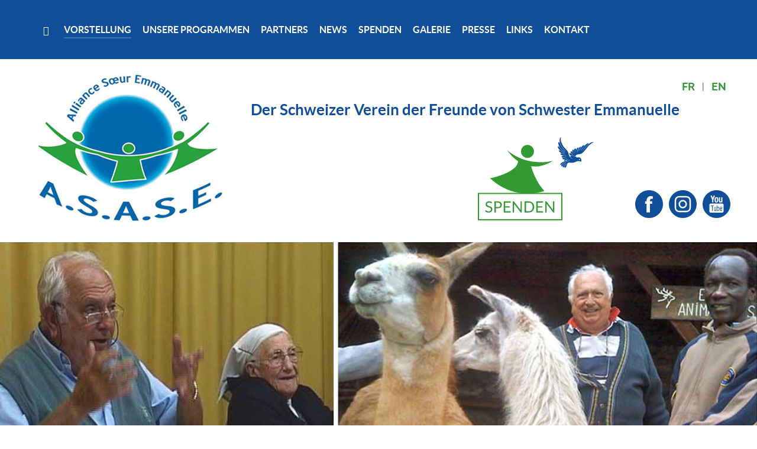

--- FILE ---
content_type: text/html; charset=utf-8
request_url: https://www.asase.org/de/vorstellung/in-genf/brief-vom-prasidenten
body_size: 8623
content:
<!DOCTYPE html>
<html lang="de-CH" dir="ltr">
        
<head>
    
            <meta name="viewport" content="width=device-width, initial-scale=1.0">
        <meta http-equiv="X-UA-Compatible" content="IE=edge" />
        

                <link rel="icon" type="image/x-icon" href="/templates/g5_helium/custom/images/favicon.ico" />
        
            
         <meta charset="utf-8">
	<meta name="rights" content="Association Suisse des Amis de Soeur Emmanuelle">
	<meta name="description" content="ASASE Association Suisse des Amis de Soeur Emmanuelle : site suisse officiel de Soeur Emmanuelle et de son association">
	<meta name="generator" content="Association Suisse des Amis de Soeur Emmanuelle">
	<title>Ein Paar Worte des Präsidenten von ASASE – Der Schweizer Verein der Freunde von Schwester Emmanuelle</title>
	<link href="https://www.asase.org/de/vorstellung/in-genf/brief-vom-prasidenten" rel="alternate" hreflang="de-CH">
	<link href="https://www.asase.org/presentation/geneve/message-du-president" rel="alternate" hreflang="fr-FR">
	<link href="https://www.asase.org/en/about/in-geneva/message-from-the-president" rel="alternate" hreflang="en-GB">

    <link href="/media/mod_ktowl/OwlCarousel/dist/assets/owl.carousel.min.css?eecb60" rel="stylesheet">
	<link href="/media/mod_ktowl/OwlCarousel/dist/assets/owl.theme.default.min.css?eecb60" rel="stylesheet">
	<link href="/media/mod_languages/css/template.min.css?eecb60" rel="stylesheet">
	<link href="/media/vendor/joomla-custom-elements/css/joomla-alert.min.css?0.4.1" rel="stylesheet">
	<link href="/media/plg_system_jcepro/site/css/content.min.css?86aa0286b6232c4a5b58f892ce080277" rel="stylesheet">
	<link href="/media/gantry5/engines/nucleus/css-compiled/nucleus.css" rel="stylesheet">
	<link href="/templates/g5_helium/custom/css-compiled/helium_13.css" rel="stylesheet">
	<link href="/media/gantry5/engines/nucleus/css-compiled/bootstrap5.css" rel="stylesheet">
	<link href="/media/system/css/joomla-fontawesome.min.css" rel="stylesheet">
	<link href="/media/plg_system_debug/css/debug.css" rel="stylesheet">
	<link href="/templates/g5_helium/custom/css-compiled/helium-joomla_13.css" rel="stylesheet">
	<link href="/templates/g5_helium/custom/css-compiled/custom_13.css" rel="stylesheet">

    <script src="/media/vendor/jquery/js/jquery.min.js?3.7.1"></script>
	<script src="/media/legacy/js/jquery-noconflict.min.js?504da4"></script>
	<script src="/media/mod_ktowl/OwlCarousel/dist/owl.carousel.min.js?eecb60"></script>
	<script>jQuery(document).ready(function(){
	jQuery('#g-carousel-intro').owlCarousel({
    items: 1,
    nav:false,
    loop:true,
    animateOut: 'fadeOut',
    mouseDrag:true,
    touchDrag:true,
    margin:0,
    stagePadding:0,
    dots: false,
    autoplay: true,
    responsive:{
        0:{
            items:1,
stagePadding: 0
        },
        600:{
            items:1,
        },
        1000:{
            items:1
        }
    }
});
});</script>
	<script type="application/json" class="joomla-script-options new">{"joomla.jtext":{"ERROR":"Fehler","MESSAGE":"Nachricht","NOTICE":"Hinweis","WARNING":"Warnung","JCLOSE":"Schliessen","JOK":"OK","JOPEN":"Öffnen"},"system.paths":{"root":"","rootFull":"https:\/\/www.asase.org\/","base":"","baseFull":"https:\/\/www.asase.org\/"},"csrf.token":"014cd29fd1edae1864c5b0384b57184a"}</script>
	<script src="/media/system/js/core.min.js?a3d8f8"></script>
	<script src="/media/system/js/messages.min.js?9a4811" type="module"></script>
	<script type="application/ld+json">{"@context":"https://schema.org","@type":"BreadcrumbList","@id":"https://www.asase.org/#/schema/BreadcrumbList/151","itemListElement":[{"@type":"ListItem","position":1,"item":{"@id":"https://www.asase.org/de","name":"Startseite"}},{"@type":"ListItem","position":2,"item":{"@id":"https://www.asase.org/de/vorstellung/in-genf/brief-vom-prasidenten","name":"Brief vom Präsidenten"}}]}</script>
	<script type="application/ld+json">{"@context":"https://schema.org","@graph":[{"@type":"Organization","@id":"https://www.asase.org/#/schema/Organization/base","name":"Association Suisse des Amis de Soeur Emmanuelle","url":"https://www.asase.org/","logo":{"@type":"ImageObject","@id":"https://www.asase.org/#/schema/ImageObject/logo","url":"images/logos/logo.jpg","contentUrl":"images/logos/logo.jpg","width":314,"height":249},"image":{"@id":"https://www.asase.org/#/schema/ImageObject/logo"},"sameAs":["https://www.facebook.com/profile.php?id=100064779695921","https://www.instagram.com/asasedevelopment/","https://www.youtube.com/channel/UCnhCqed6Rl1n_x5QtdCxjLQ"]},{"@type":"WebSite","@id":"https://www.asase.org/#/schema/WebSite/base","url":"https://www.asase.org/","name":"Der Schweizer Verein der Freunde von Schwester Emmanuelle","publisher":{"@id":"https://www.asase.org/#/schema/Organization/base"}},{"@type":"WebPage","@id":"https://www.asase.org/#/schema/WebPage/base","url":"https://www.asase.org/de/vorstellung/in-genf/brief-vom-prasidenten","name":"Ein Paar Worte des Präsidenten von ASASE – Der Schweizer Verein der Freunde von Schwester Emmanuelle","description":"ASASE Association Suisse des Amis de Soeur Emmanuelle : site suisse officiel de Soeur Emmanuelle et de son association","isPartOf":{"@id":"https://www.asase.org/#/schema/WebSite/base"},"about":{"@id":"https://www.asase.org/#/schema/Organization/base"},"inLanguage":"de-CH","breadcrumb":{"@id":"https://www.asase.org/#/schema/BreadcrumbList/151"}}]}</script>
	<link href="https://www.asase.org/presentation/geneve/message-du-president" rel="alternate" hreflang="x-default">

    
                
</head>

    <body class="gantry g-helium-style site com_content view-article no-layout no-task dir-ltr itemid-269 outline-13 g-offcanvas-left g-default g-style-preset1">
        
                    

        <div id="g-offcanvas"  data-g-offcanvas-swipe="1" data-g-offcanvas-css3="1">
                        <div class="g-grid">                        

        <div class="g-block size-100">
             <div id="mobile-menu-6443-particle" class="g-content g-particle">            <div id="g-mobilemenu-container" data-g-menu-breakpoint="59rem"></div>
            </div>
        </div>
            </div>
    </div>
        <div id="g-page-surround">
            <div class="g-offcanvas-hide g-offcanvas-toggle" role="navigation" data-offcanvas-toggle aria-controls="g-offcanvas" aria-expanded="false"><i class="fa fa-fw fa-bars"></i></div>                        

                                
                <section id="g-above" aria-label="Messages">
                <div class="g-container">                                <div class="g-grid">                        

        <div class="g-block size-100">
             <div class="g-system-messages">
                                            <div id="system-message-container" aria-live="polite"></div>

            
    </div>
        </div>
            </div>
            </div>
        
    </section>
                    
                <section id="g-navigation" aria-label="Navigation">
                <div class="g-container">                                <div class="g-grid">                        

        <div class="g-block size-100">
             <div id="menu-3361-particle" class="g-content g-particle">            <nav class="g-main-nav" data-g-hover-expand="true">
        <ul class="g-toplevel">
                                                                                                                
        
                
        
                
        
        <li class="g-menu-item g-menu-item-type-component g-menu-item-127 g-standard  ">
                            <a class="g-menu-item-container" href="/de" title="Heim" aria-label="Heim">
                                                <i class="fa fa-home" aria-hidden="true"></i>
                                                    <span class="g-menu-item-content">
                            
                    </span>
                                                </a>
                                </li>
    
                                                                                                
        
                
        
                
        
        <li class="g-menu-item g-menu-item-type-separator g-menu-item-210 g-parent active g-standard  ">
                            <div class="g-menu-item-container" data-g-menuparent="">                                                                            <span class="g-separator g-menu-item-content">            <span class="g-menu-item-title">Vorstellung</span>
            </span>
                                        <span class="g-menu-parent-indicator"></span>                            </div>                                                                <ul class="g-dropdown g-inactive g-fade g-dropdown-right">
            <li class="g-dropdown-column">
                        <div class="g-grid">
                        <div class="g-block size-100">
            <ul class="g-sublevel">
                <li class="g-level-1 g-go-back">
                    <a class="g-menu-item-container" href="#" data-g-menuparent=""><span>Back</span></a>
                </li>
                                                                                                                    
        
                
        
                
        
        <li class="g-menu-item g-menu-item-type-separator g-menu-item-217 g-parent  ">
                            <div class="g-menu-item-container" data-g-menuparent="">                                                                            <span class="g-separator g-menu-item-content">            <span class="g-menu-item-title">Schwester Emmanuelle</span>
            </span>
                                        <span class="g-menu-parent-indicator"></span>                            </div>                                                                <ul class="g-dropdown g-inactive g-fade g-dropdown-right">
            <li class="g-dropdown-column">
                        <div class="g-grid">
                        <div class="g-block size-100">
            <ul class="g-sublevel">
                <li class="g-level-2 g-go-back">
                    <a class="g-menu-item-container" href="#" data-g-menuparent=""><span>Back</span></a>
                </li>
                                                                                                                    
        
                
        
                
        
        <li class="g-menu-item g-menu-item-type-component g-menu-item-264  ">
                            <a class="g-menu-item-container" href="/de/vorstellung/schwester-emmanuelle/schwester-emmanuelle">
                                                                <span class="g-menu-item-content">
                                    <span class="g-menu-item-title">Schwester Emmanuelle</span>
            
                    </span>
                                                </a>
                                </li>
    
                                                                                                
        
                
        
                
        
        <li class="g-menu-item g-menu-item-type-component g-menu-item-265  ">
                            <a class="g-menu-item-container" href="/de/vorstellung/schwester-emmanuelle/schwester-emmanuelle-und-asase">
                                                                <span class="g-menu-item-content">
                                    <span class="g-menu-item-title">Schwester Emmanuelle und ASASE</span>
            
                    </span>
                                                </a>
                                </li>
    
                                                                                                
        
                
        
                
        
        <li class="g-menu-item g-menu-item-type-component g-menu-item-266  ">
                            <a class="g-menu-item-container" href="/de/vorstellung/schwester-emmanuelle/schwester-emmanuelles-gebet">
                                                                <span class="g-menu-item-content">
                                    <span class="g-menu-item-title">Schwester Emmanuelles Gebet</span>
            
                    </span>
                                                </a>
                                </li>
    
    
            </ul>
        </div>
            </div>

            </li>
        </ul>
            </li>
    
                                                                                                
        
                
        
                
        
        <li class="g-menu-item g-menu-item-type-separator g-menu-item-218 g-parent active  ">
                            <div class="g-menu-item-container" data-g-menuparent="">                                                                            <span class="g-separator g-menu-item-content">            <span class="g-menu-item-title">In Genf</span>
            </span>
                                        <span class="g-menu-parent-indicator"></span>                            </div>                                                                <ul class="g-dropdown g-inactive g-fade g-dropdown-right">
            <li class="g-dropdown-column">
                        <div class="g-grid">
                        <div class="g-block size-100">
            <ul class="g-sublevel">
                <li class="g-level-2 g-go-back">
                    <a class="g-menu-item-container" href="#" data-g-menuparent=""><span>Back</span></a>
                </li>
                                                                                                                    
        
                
        
                
        
        <li class="g-menu-item g-menu-item-type-component g-menu-item-267  ">
                            <a class="g-menu-item-container" href="/de/vorstellung/in-genf/asase">
                                                                <span class="g-menu-item-content">
                                    <span class="g-menu-item-title">ASASE</span>
            
                    </span>
                                                </a>
                                </li>
    
                                                                                                
        
                
        
                
        
        <li class="g-menu-item g-menu-item-type-url g-menu-item-268  ">
                            <a class="g-menu-item-container" href="/images/pdf/statuts2020.pdf">
                                                                <span class="g-menu-item-content">
                                    <span class="g-menu-item-title">Satus (pdf)</span>
            
                    </span>
                                                </a>
                                </li>
    
                                                                                                
        
                
        
                
        
        <li class="g-menu-item g-menu-item-type-component g-menu-item-269 active  ">
                            <a class="g-menu-item-container" href="/de/vorstellung/in-genf/brief-vom-prasidenten">
                                                                <span class="g-menu-item-content">
                                    <span class="g-menu-item-title">Brief vom Präsidenten</span>
            
                    </span>
                                                </a>
                                </li>
    
    
            </ul>
        </div>
            </div>

            </li>
        </ul>
            </li>
    
                                                                                                
        
                
        
                
        
        <li class="g-menu-item g-menu-item-type-separator g-menu-item-219 g-parent  ">
                            <div class="g-menu-item-container" data-g-menuparent="">                                                                            <span class="g-separator g-menu-item-content">            <span class="g-menu-item-title">In Südsudan</span>
            </span>
                                        <span class="g-menu-parent-indicator"></span>                            </div>                                                                <ul class="g-dropdown g-inactive g-fade g-dropdown-right">
            <li class="g-dropdown-column">
                        <div class="g-grid">
                        <div class="g-block size-100">
            <ul class="g-sublevel">
                <li class="g-level-2 g-go-back">
                    <a class="g-menu-item-container" href="#" data-g-menuparent=""><span>Back</span></a>
                </li>
                                                                                                                    
        
                
        
                
        
        <li class="g-menu-item g-menu-item-type-component g-menu-item-270  ">
                            <a class="g-menu-item-container" href="/de/vorstellung/in-suedsudan/markante-punkte">
                                                                <span class="g-menu-item-content">
                                    <span class="g-menu-item-title">Markante Punkte</span>
            
                    </span>
                                                </a>
                                </li>
    
                                                                                                
        
                
        
                
        
        <li class="g-menu-item g-menu-item-type-component g-menu-item-271  ">
                            <a class="g-menu-item-container" href="/de/vorstellung/in-suedsudan/wichtige-zahlen">
                                                                <span class="g-menu-item-content">
                                    <span class="g-menu-item-title">Wichtige Zahlen</span>
            
                    </span>
                                                </a>
                                </li>
    
                                                                                                
        
                
        
                
        
        <li class="g-menu-item g-menu-item-type-component g-menu-item-272  ">
                            <a class="g-menu-item-container" href="/de/vorstellung/in-suedsudan/betram-gordon-kuol">
                                                                <span class="g-menu-item-content">
                                    <span class="g-menu-item-title">Betram Gordon Kuol</span>
            
                    </span>
                                                </a>
                                </li>
    
    
            </ul>
        </div>
            </div>

            </li>
        </ul>
            </li>
    
                                                                                                
        
                
        
                
        
        <li class="g-menu-item g-menu-item-type-separator g-menu-item-220 g-parent  ">
                            <div class="g-menu-item-container" data-g-menuparent="">                                                                            <span class="g-separator g-menu-item-content">            <span class="g-menu-item-title">In Haiti</span>
            </span>
                                        <span class="g-menu-parent-indicator"></span>                            </div>                                                                <ul class="g-dropdown g-inactive g-fade g-dropdown-right">
            <li class="g-dropdown-column">
                        <div class="g-grid">
                        <div class="g-block size-100">
            <ul class="g-sublevel">
                <li class="g-level-2 g-go-back">
                    <a class="g-menu-item-container" href="#" data-g-menuparent=""><span>Back</span></a>
                </li>
                                                                                                                    
        
                
        
                
        
        <li class="g-menu-item g-menu-item-type-component g-menu-item-273  ">
                            <a class="g-menu-item-container" href="/de/vorstellung/in-haiti/haiti-cosmos">
                                                                <span class="g-menu-item-content">
                                    <span class="g-menu-item-title">Haiti Cosmos</span>
            
                    </span>
                                                </a>
                                </li>
    
                                                                                                
        
                
        
                
        
        <li class="g-menu-item g-menu-item-type-component g-menu-item-274  ">
                            <a class="g-menu-item-container" href="/de/vorstellung/in-haiti/haiti">
                                                                <span class="g-menu-item-content">
                                    <span class="g-menu-item-title">Haiti</span>
            
                    </span>
                                                </a>
                                </li>
    
                                                                                                
        
                
        
                
        
        <li class="g-menu-item g-menu-item-type-component g-menu-item-275  ">
                            <a class="g-menu-item-container" href="/de/vorstellung/in-haiti/hinche">
                                                                <span class="g-menu-item-content">
                                    <span class="g-menu-item-title">Hinche</span>
            
                    </span>
                                                </a>
                                </li>
    
    
            </ul>
        </div>
            </div>

            </li>
        </ul>
            </li>
    
                                                                                                
        
                
        
                
        
        <li class="g-menu-item g-menu-item-type-component g-menu-item-221  ">
                            <a class="g-menu-item-container" href="/de/vorstellung/augenzeugenberichte">
                                                                <span class="g-menu-item-content">
                                    <span class="g-menu-item-title">Augenzeugenberichte</span>
            
                    </span>
                                                </a>
                                </li>
    
                                                                                                
        
                
        
                
        
        <li class="g-menu-item g-menu-item-type-separator g-menu-item-222 g-parent  ">
                            <div class="g-menu-item-container" data-g-menuparent="">                                                                            <span class="g-separator g-menu-item-content">            <span class="g-menu-item-title">In Sudan (1986-2014)</span>
            </span>
                                        <span class="g-menu-parent-indicator"></span>                            </div>                                                                <ul class="g-dropdown g-inactive g-fade g-dropdown-right">
            <li class="g-dropdown-column">
                        <div class="g-grid">
                        <div class="g-block size-100">
            <ul class="g-sublevel">
                <li class="g-level-2 g-go-back">
                    <a class="g-menu-item-container" href="#" data-g-menuparent=""><span>Back</span></a>
                </li>
                                                                                                                    
        
                
        
                
        
        <li class="g-menu-item g-menu-item-type-component g-menu-item-277  ">
                            <a class="g-menu-item-container" href="/de/vorstellung/in-sudan-1986-2014/wichtige-zahlen-1986-2014">
                                                                <span class="g-menu-item-content">
                                    <span class="g-menu-item-title">Wichtige Zahlen</span>
            
                    </span>
                                                </a>
                                </li>
    
                                                                                                
        
                
        
                
        
        <li class="g-menu-item g-menu-item-type-component g-menu-item-278  ">
                            <a class="g-menu-item-container" href="/de/vorstellung/in-sudan-1986-2014/kamal-trados-1986-2014">
                                                                <span class="g-menu-item-content">
                                    <span class="g-menu-item-title">Kamal Trados</span>
            
                    </span>
                                                </a>
                                </li>
    
    
            </ul>
        </div>
            </div>

            </li>
        </ul>
            </li>
    
    
            </ul>
        </div>
            </div>

            </li>
        </ul>
            </li>
    
                                                                                                
        
                
        
                
        
        <li class="g-menu-item g-menu-item-type-separator g-menu-item-211 g-parent g-standard  ">
                            <div class="g-menu-item-container" data-g-menuparent="">                                                                            <span class="g-separator g-menu-item-content">            <span class="g-menu-item-title">Unsere Programmen</span>
            </span>
                                        <span class="g-menu-parent-indicator"></span>                            </div>                                                                <ul class="g-dropdown g-inactive g-fade g-dropdown-right">
            <li class="g-dropdown-column">
                        <div class="g-grid">
                        <div class="g-block size-100">
            <ul class="g-sublevel">
                <li class="g-level-1 g-go-back">
                    <a class="g-menu-item-container" href="#" data-g-menuparent=""><span>Back</span></a>
                </li>
                                                                                                                    
        
                
        
                
        
        <li class="g-menu-item g-menu-item-type-separator g-menu-item-223 g-parent  " style="position: relative;">
                            <div class="g-menu-item-container" data-g-menuparent="">                                                                            <span class="g-separator g-menu-item-content">            <span class="g-menu-item-title">Im Südsudan</span>
            </span>
                                        <span class="g-menu-parent-indicator"></span>                            </div>                                                                <ul class="g-dropdown g-inactive g-fade g-dropdown-right" style="width:350px;" data-g-item-width="350px">
            <li class="g-dropdown-column">
                        <div class="g-grid">
                        <div class="g-block size-100">
            <ul class="g-sublevel">
                <li class="g-level-2 g-go-back">
                    <a class="g-menu-item-container" href="#" data-g-menuparent=""><span>Back</span></a>
                </li>
                                                                                                                    
        
                
        
                
        
        <li class="g-menu-item g-menu-item-type-component g-menu-item-279  ">
                            <a class="g-menu-item-container" href="/de/unsere-programmen/im-suedsudan/berufsausbildung">
                                                                <span class="g-menu-item-content">
                                    <span class="g-menu-item-title">Berufsausbildung</span>
            
                    </span>
                                                </a>
                                </li>
    
                                                                                                
        
                
        
                
        
        <li class="g-menu-item g-menu-item-type-component g-menu-item-280  ">
                            <a class="g-menu-item-container" href="/de/unsere-programmen/im-suedsudan/einkommen-generierende-projekte">
                                                                <span class="g-menu-item-content">
                                    <span class="g-menu-item-title">Einkommen generierende Projekte</span>
            
                    </span>
                                                </a>
                                </li>
    
                                                                                                
        
                
        
                
        
        <li class="g-menu-item g-menu-item-type-component g-menu-item-281  ">
                            <a class="g-menu-item-container" href="/de/unsere-programmen/im-suedsudan/gesundheit">
                                                                <span class="g-menu-item-content">
                                    <span class="g-menu-item-title">Gesundheit</span>
            
                    </span>
                                                </a>
                                </li>
    
                                                                                                
        
                
        
                
        
        <li class="g-menu-item g-menu-item-type-component g-menu-item-282  ">
                            <a class="g-menu-item-container" href="/de/unsere-programmen/im-suedsudan/strassenkinder">
                                                                <span class="g-menu-item-content">
                                    <span class="g-menu-item-title">Straßenkinder</span>
            
                    </span>
                                                </a>
                                </li>
    
                                                                                                
        
                
        
                
        
        <li class="g-menu-item g-menu-item-type-component g-menu-item-285  ">
                            <a class="g-menu-item-container" href="/de/unsere-programmen/im-suedsudan/kindergarten-und-grundschule">
                                                                <span class="g-menu-item-content">
                                    <span class="g-menu-item-title">Kindergarten und Grundschule</span>
            
                    </span>
                                                </a>
                                </li>
    
                                                                                                
        
                
        
                
        
        <li class="g-menu-item g-menu-item-type-component g-menu-item-284  ">
                            <a class="g-menu-item-container" href="/de/unsere-programmen/im-suedsudan/saeuglingsernaehrungsprogram">
                                                                <span class="g-menu-item-content">
                                    <span class="g-menu-item-title">Säuglingsernährungsprogram</span>
            
                    </span>
                                                </a>
                                </li>
    
                                                                                                
        
                
        
                
        
        <li class="g-menu-item g-menu-item-type-component g-menu-item-283  ">
                            <a class="g-menu-item-container" href="/de/unsere-programmen/im-suedsudan/hilfe-fuer-binnenfluechtlinge">
                                                                <span class="g-menu-item-content">
                                    <span class="g-menu-item-title">Hilfe für Binnenflüchtlinge</span>
            
                    </span>
                                                </a>
                                </li>
    
    
            </ul>
        </div>
            </div>

            </li>
        </ul>
            </li>
    
                                                                                                
        
                
        
                
        
        <li class="g-menu-item g-menu-item-type-separator g-menu-item-224 g-parent  ">
                            <div class="g-menu-item-container" data-g-menuparent="">                                                                            <span class="g-separator g-menu-item-content">            <span class="g-menu-item-title">In Haiti</span>
            </span>
                                        <span class="g-menu-parent-indicator"></span>                            </div>                                                                <ul class="g-dropdown g-inactive g-fade g-dropdown-right">
            <li class="g-dropdown-column">
                        <div class="g-grid">
                        <div class="g-block size-100">
            <ul class="g-sublevel">
                <li class="g-level-2 g-go-back">
                    <a class="g-menu-item-container" href="#" data-g-menuparent=""><span>Back</span></a>
                </li>
                                                                                                                    
        
                
        
                
        
        <li class="g-menu-item g-menu-item-type-component g-menu-item-286  ">
                            <a class="g-menu-item-container" href="/de/unsere-programmen/in-haiti/schulbildung">
                                                                <span class="g-menu-item-content">
                                    <span class="g-menu-item-title">Schulbildung</span>
            
                    </span>
                                                </a>
                                </li>
    
                                                                                                
        
                
        
                
        
        <li class="g-menu-item g-menu-item-type-component g-menu-item-287  ">
                            <a class="g-menu-item-container" href="/de/unsere-programmen/in-haiti/gesundheitsvorsorge">
                                                                <span class="g-menu-item-content">
                                    <span class="g-menu-item-title">Gesundheitsvorsorge</span>
            
                    </span>
                                                </a>
                                </li>
    
                                                                                                
        
                
        
                
        
        <li class="g-menu-item g-menu-item-type-component g-menu-item-330  ">
                            <a class="g-menu-item-container" href="/de/unsere-programmen/in-haiti/verschiedenes">
                                                                <span class="g-menu-item-content">
                                    <span class="g-menu-item-title">Verschiedenes</span>
            
                    </span>
                                                </a>
                                </li>
    
    
            </ul>
        </div>
            </div>

            </li>
        </ul>
            </li>
    
                                                                                                
        
                
        
                
        
        <li class="g-menu-item g-menu-item-type-separator g-menu-item-288 g-parent  ">
                            <div class="g-menu-item-container" data-g-menuparent="">                                                                            <span class="g-separator g-menu-item-content">            <span class="g-menu-item-title">Im Sudan (bis 2014)</span>
            </span>
                                        <span class="g-menu-parent-indicator"></span>                            </div>                                                                <ul class="g-dropdown g-inactive g-fade g-dropdown-right">
            <li class="g-dropdown-column">
                        <div class="g-grid">
                        <div class="g-block size-100">
            <ul class="g-sublevel">
                <li class="g-level-2 g-go-back">
                    <a class="g-menu-item-container" href="#" data-g-menuparent=""><span>Back</span></a>
                </li>
                                                                                                                    
        
                
        
                
        
        <li class="g-menu-item g-menu-item-type-component g-menu-item-225  ">
                            <a class="g-menu-item-container" href="/de/unsere-programmen/im-sudan-bis-2014/strassenkinder">
                                                                <span class="g-menu-item-content">
                                    <span class="g-menu-item-title">Strassenkinder</span>
            
                    </span>
                                                </a>
                                </li>
    
                                                                                                
        
                
        
                
        
        <li class="g-menu-item g-menu-item-type-component g-menu-item-289  ">
                            <a class="g-menu-item-container" href="/de/unsere-programmen/im-sudan-bis-2014/berufsausbildung">
                                                                <span class="g-menu-item-content">
                                    <span class="g-menu-item-title">Berufsausbildung</span>
            
                    </span>
                                                </a>
                                </li>
    
                                                                                                
        
                
        
                
        
        <li class="g-menu-item g-menu-item-type-component g-menu-item-290  ">
                            <a class="g-menu-item-container" href="/de/unsere-programmen/im-sudan-bis-2014/aerztlichen-versorgung">
                                                                <span class="g-menu-item-content">
                                    <span class="g-menu-item-title">Ärztlichen Versorgung</span>
            
                    </span>
                                                </a>
                                </li>
    
                                                                                                
        
                
        
                
        
        <li class="g-menu-item g-menu-item-type-component g-menu-item-291  ">
                            <a class="g-menu-item-container" href="/de/unsere-programmen/im-sudan-bis-2014/kinderernaehrung">
                                                                <span class="g-menu-item-content">
                                    <span class="g-menu-item-title">Kinderernährung</span>
            
                    </span>
                                                </a>
                                </li>
    
                                                                                                
        
                
        
                
        
        <li class="g-menu-item g-menu-item-type-component g-menu-item-292  ">
                            <a class="g-menu-item-container" href="/de/unsere-programmen/im-sudan-bis-2014/diverses">
                                                                <span class="g-menu-item-content">
                                    <span class="g-menu-item-title">Diverses</span>
            
                    </span>
                                                </a>
                                </li>
    
    
            </ul>
        </div>
            </div>

            </li>
        </ul>
            </li>
    
    
            </ul>
        </div>
            </div>

            </li>
        </ul>
            </li>
    
                                                                                                
        
                
        
                
        
        <li class="g-menu-item g-menu-item-type-component g-menu-item-391 g-standard  ">
                            <a class="g-menu-item-container" href="/de/partners">
                                                                <span class="g-menu-item-content">
                                    <span class="g-menu-item-title">Partners</span>
            
                    </span>
                                                </a>
                                </li>
    
                                                                                                
        
                
        
                
        
        <li class="g-menu-item g-menu-item-type-component g-menu-item-212 g-standard  ">
                            <a class="g-menu-item-container" href="/de/news">
                                                                <span class="g-menu-item-content">
                                    <span class="g-menu-item-title">News</span>
            
                    </span>
                                                </a>
                                </li>
    
                                                                                                
        
                
        
                
        
        <li class="g-menu-item g-menu-item-type-separator g-menu-item-213 g-parent g-standard  ">
                            <div class="g-menu-item-container" data-g-menuparent="">                                                                            <span class="g-separator g-menu-item-content">            <span class="g-menu-item-title">Spenden</span>
            </span>
                                        <span class="g-menu-parent-indicator"></span>                            </div>                                                                <ul class="g-dropdown g-inactive g-fade g-dropdown-right">
            <li class="g-dropdown-column">
                        <div class="g-grid">
                        <div class="g-block size-100">
            <ul class="g-sublevel">
                <li class="g-level-1 g-go-back">
                    <a class="g-menu-item-container" href="#" data-g-menuparent=""><span>Back</span></a>
                </li>
                                                                                                                    
        
                
        
                
        
        <li class="g-menu-item g-menu-item-type-component g-menu-item-293  ">
                            <a class="g-menu-item-container" href="/de/spenden/wie-sie-unserer-organisation-helfen-koennen">
                                                                <span class="g-menu-item-content">
                                    <span class="g-menu-item-title">Wie Sie unserer Organisation helfen können</span>
            
                    </span>
                                                </a>
                                </li>
    
                                                                                                
        
                
        
                
        
        <li class="g-menu-item g-menu-item-type-component g-menu-item-294  ">
                            <a class="g-menu-item-container" href="/de/spenden/das-bewirkt-ihre-spenden">
                                                                <span class="g-menu-item-content">
                                    <span class="g-menu-item-title">Das bewirkt Ihre Spenden</span>
            
                    </span>
                                                </a>
                                </li>
    
    
            </ul>
        </div>
            </div>

            </li>
        </ul>
            </li>
    
                                                                                                
        
                
        
                
        
        <li class="g-menu-item g-menu-item-type-separator g-menu-item-214 g-parent g-standard  ">
                            <div class="g-menu-item-container" data-g-menuparent="">                                                                            <span class="g-separator g-menu-item-content">            <span class="g-menu-item-title">Galerie</span>
            </span>
                                        <span class="g-menu-parent-indicator"></span>                            </div>                                                                <ul class="g-dropdown g-inactive g-fade g-dropdown-right">
            <li class="g-dropdown-column">
                        <div class="g-grid">
                        <div class="g-block size-100">
            <ul class="g-sublevel">
                <li class="g-level-1 g-go-back">
                    <a class="g-menu-item-container" href="#" data-g-menuparent=""><span>Back</span></a>
                </li>
                                                                                                                    
        
                
        
                
        
        <li class="g-menu-item g-menu-item-type-separator g-menu-item-308 g-parent  ">
                            <div class="g-menu-item-container" data-g-menuparent="">                                                                            <span class="g-separator g-menu-item-content">            <span class="g-menu-item-title">Photo</span>
            </span>
                                        <span class="g-menu-parent-indicator"></span>                            </div>                                                                <ul class="g-dropdown g-inactive g-fade g-dropdown-right">
            <li class="g-dropdown-column">
                        <div class="g-grid">
                        <div class="g-block size-100">
            <ul class="g-sublevel">
                <li class="g-level-2 g-go-back">
                    <a class="g-menu-item-container" href="#" data-g-menuparent=""><span>Back</span></a>
                </li>
                                                                                                                    
        
                
        
                
        
        <li class="g-menu-item g-menu-item-type-component g-menu-item-310  ">
                            <a class="g-menu-item-container" href="/de/galerie/photo/suedsudan">
                                                                <span class="g-menu-item-content">
                                    <span class="g-menu-item-title">Südsudan</span>
            
                    </span>
                                                </a>
                                </li>
    
                                                                                                
        
                
        
                
        
        <li class="g-menu-item g-menu-item-type-component g-menu-item-334  ">
                            <a class="g-menu-item-container" href="/de/galerie/photo/haiti">
                                                                <span class="g-menu-item-content">
                                    <span class="g-menu-item-title">Haiti</span>
            
                    </span>
                                                </a>
                                </li>
    
                                                                                                
        
                
        
                
        
        <li class="g-menu-item g-menu-item-type-component g-menu-item-335  ">
                            <a class="g-menu-item-container" href="/de/galerie/photo/teams">
                                                                <span class="g-menu-item-content">
                                    <span class="g-menu-item-title">Teams</span>
            
                    </span>
                                                </a>
                                </li>
    
                                                                                                
        
                
        
                
        
        <li class="g-menu-item g-menu-item-type-component g-menu-item-336  ">
                            <a class="g-menu-item-container" href="/de/galerie/photo/sudan">
                                                                <span class="g-menu-item-content">
                                    <span class="g-menu-item-title">Sudan</span>
            
                    </span>
                                                </a>
                                </li>
    
    
            </ul>
        </div>
            </div>

            </li>
        </ul>
            </li>
    
                                                                                                
        
                
        
                
        
        <li class="g-menu-item g-menu-item-type-separator g-menu-item-319 g-parent  ">
                            <div class="g-menu-item-container" data-g-menuparent="">                                                                            <span class="g-separator g-menu-item-content">            <span class="g-menu-item-title">Video</span>
            </span>
                                        <span class="g-menu-parent-indicator"></span>                            </div>                                                                <ul class="g-dropdown g-inactive g-fade g-dropdown-right">
            <li class="g-dropdown-column">
                        <div class="g-grid">
                        <div class="g-block size-100">
            <ul class="g-sublevel">
                <li class="g-level-2 g-go-back">
                    <a class="g-menu-item-container" href="#" data-g-menuparent=""><span>Back</span></a>
                </li>
                                                                                                                    
        
                
        
                
        
        <li class="g-menu-item g-menu-item-type-url g-menu-item-321  ">
                            <a class="g-menu-item-container" href="/en/gallery/videos/south-sudan">
                                                                <span class="g-menu-item-content">
                                    <span class="g-menu-item-title">Südsudan</span>
            
                    </span>
                                                </a>
                                </li>
    
                                                                                                
        
                
        
                
        
        <li class="g-menu-item g-menu-item-type-url g-menu-item-327  ">
                            <a class="g-menu-item-container" href="/en/gallery/videos/haiti">
                                                                <span class="g-menu-item-content">
                                    <span class="g-menu-item-title">Haiti</span>
            
                    </span>
                                                </a>
                                </li>
    
                                                                                                
        
                
        
                
        
        <li class="g-menu-item g-menu-item-type-url g-menu-item-328  ">
                            <a class="g-menu-item-container" href="/en/gallery/videos/sudan">
                                                                <span class="g-menu-item-content">
                                    <span class="g-menu-item-title">Sudan</span>
            
                    </span>
                                                </a>
                                </li>
    
                                                                                                
        
                
        
                
        
        <li class="g-menu-item g-menu-item-type-url g-menu-item-329  ">
                            <a class="g-menu-item-container" href="/en/gallery/videos/switzerland">
                                                                <span class="g-menu-item-content">
                                    <span class="g-menu-item-title">Schweiz</span>
            
                    </span>
                                                </a>
                                </li>
    
    
            </ul>
        </div>
            </div>

            </li>
        </ul>
            </li>
    
                                                                                                
        
                
        
                
        
        <li class="g-menu-item g-menu-item-type-component g-menu-item-320  ">
                            <a class="g-menu-item-container" href="/de/galerie/dvd">
                                                                <span class="g-menu-item-content">
                                    <span class="g-menu-item-title">DVD</span>
            
                    </span>
                                                </a>
                                </li>
    
    
            </ul>
        </div>
            </div>

            </li>
        </ul>
            </li>
    
                                                                                                
        
                
        
                
        
        <li class="g-menu-item g-menu-item-type-component g-menu-item-891 g-standard  ">
                            <a class="g-menu-item-container" href="/de/presse">
                                                                <span class="g-menu-item-content">
                                    <span class="g-menu-item-title">Presse</span>
            
                    </span>
                                                </a>
                                </li>
    
                                                                                                
        
                
        
                
        
        <li class="g-menu-item g-menu-item-type-component g-menu-item-215 g-standard  ">
                            <a class="g-menu-item-container" href="/de/links">
                                                                <span class="g-menu-item-content">
                                    <span class="g-menu-item-title">Links</span>
            
                    </span>
                                                </a>
                                </li>
    
                                                                                                
        
                
        
                
        
        <li class="g-menu-item g-menu-item-type-component g-menu-item-216 g-standard  ">
                            <a class="g-menu-item-container" href="/de/kontakt">
                                                                <span class="g-menu-item-content">
                                    <span class="g-menu-item-title">Kontakt</span>
            
                    </span>
                                                </a>
                                </li>
    
    
        </ul>
    </nav>
            </div>
        </div>
            </div>
            </div>
        
    </section>
    
                                
                
    
                <section id="g-container-header" class="g-wrapper">
                <div class="g-container">                    <div class="g-grid">                        

        <div class="g-block size-32">
             <section id="g-logo" aria-label="Logo">
                <div class="g-container">                                <div class="g-grid">                        

        <div id="logo-asase" class="g-block size-100 nopaddingbottom nomarginbottom">
             <div id="logo-8968-particle" class="g-content g-particle">            <a href="/" target="_self" title="Alliance Soeur Emmanuelle" aria-label="Alliance Soeur Emmanuelle" rel="home" >
                        <img src="/images/logos/logo.jpg"  alt="Alliance Soeur Emmanuelle" />
            </a>
            </div>
        </div>
            </div>
            </div>
        
    </section>
        </div>
                    

        <div class="g-block size-68">
             <header id="g-header">
                <div class="g-container">                                <div class="g-grid">                        

        <div class="g-block size-100 align-right nomarginall nopaddingall lang-wrapper">
             <div class="g-content">
                                    <div class="platform-content"><div class="langues moduletable ">
        <div class="mod-languages">
    <p class="visually-hidden" id="language_picker_des_95">Sprache auswählen</p>


    <ul aria-labelledby="language_picker_des_95" class="mod-languages__list lang-inline">

                                                    <li>
                <a aria-label="Français (France)" href="/fr/presentation/geneve/message-du-president">
                                            FR                                    </a>
            </li>
                                        <li>
                <a aria-label="English (United Kingdom)" href="/en/about/in-geneva/message-from-the-president">
                                            EN                                    </a>
            </li>
                </ul>

</div>
</div></div>
            
        </div>
        </div>
            </div>
                            <div class="g-grid">                        

        <div id="baseline" class="g-block size-100 nomarginall nopaddingall">
             <div id="custom-1915-particle" class="g-content g-particle">            Der Schweizer Verein der Freunde von Schwester Emmanuelle
            </div>
        </div>
            </div>
                            <div class="g-grid">                        

        <div class="g-block size-44">
             <div class="spacer"></div>
        </div>
                    

        <div class="g-block size-31 bouton-don">
             <div id="custom-8005-particle" class="g-content g-particle">            <a href="/de/spenden/wie-sie-unserer-organisation-helfen-koennen"><img src="/images/headers/spenden.svg" alt="spenden"></a>
            </div>
        </div>
                    

        <div class="g-block size-25 bouton-social">
             <div id="custom-6398-particle" class="g-content g-particle">            <ul class="g-horizontalmenu"><li><a href="https://www.facebook.com/pages/category/Nonprofit-Organization/Association-Suisse-des-Amis-de-S%C5%93ur-Emmanuelle-ASASE-148474048538171/"><img src="/images/headers/icone-facebook.svg" alt="Facebook"></a></li><li><a href="https://www.instagram.com/asasedevelopment/?hl=fr"><img src="/images/headers/icone-instagram.svg" alt="Instagram"></a></li><li><a href="https://www.youtube.com/channel/UCnhCqed6Rl1n_x5QtdCxjLQ"><img src="/images/headers/icone-youtube.svg" alt="Youtube"></a></li></ul>
            </div>
        </div>
            </div>
            </div>
        
    </header>
        </div>
            </div>
    </div>
        
    </section>
    
                    
                <section id="g-intro" class="g-flushed" aria-label="Introduction">
                <div class="g-container">                                <div class="g-grid">                        

        <div class="g-block size-100 nomarginall nopaddingall">
             <div class="g-content">
                                    <div class="platform-content"><div class="intro moduletable ">
        <div id="g-carousel-intro" class="owl-carousel owl-theme">
<div class="g-owlcarousel-item">
        <div class="g-owlcarousel-item-img"><img src="/images/images-rubriques/presentation/A-GENEVE/Message-du-president/diapo-1.jpg" alt="" /></div>
    </div>
<div class="g-owlcarousel-item">
        <div class="g-owlcarousel-item-img"><img src="/images/images-rubriques/presentation/A-GENEVE/Message-du-president/diapo-2.jpg" alt="" /></div>
    </div>
</div>
</div></div>
            
        </div>
        </div>
            </div>
            </div>
        
    </section>
    
                                
                
    
                <section id="g-container-main" class="g-wrapper">
                <div class="g-container">                    <div class="g-grid">                        

        <div class="g-block size-100">
             <div id="g-mainbar" role="main">
                                        <div class="g-grid">                        

        <div class="g-block size-100">
             <div class="g-content">
                                                            <div class="platform-content container"><div class="row"><div class="col"><div class="com-content-article item-page">
    <meta itemprop="inLanguage" content="de-CH">
    
    
        <div class="page-header">
        <h1>
            Ein Paar Worte des Präsidenten von ASASE        </h1>
                            </div>
        
        
    
    
        
                                                <div class="com-content-article__body">
        <p>Liebe treue Freunde von ASASE!</p>
<p>1979 wurde unsere Organisation auf eine dringende Bitte von Schwester Emmanuelle hin gegründet, welche die Kinder der Müllsammler, der Zabbalin, in Kairo retten wollte.</p>
<p>1986 startete Schwester Emmanuelle auf meine Bitte hin eine umfassende Kampagne, um die Waisenkinder des Südsudans zu unterstützen, welche als Opfer des Bürgerkriegs in die Hauptstadt Khartum geflohen waren, wo sie ganz auf sich allein gestellt waren.<br />Diese Kampagne hat viele Projekte ins Leben gerufen, auf deren Erfolg wir alle stolz sein können. Das von Schwester Emmanuelle ausgesäte Samenkorn ist zu einem grossen Baum mit vielen Ästen geworden, dank des lebensnotwendigen Wassers (Ihren Spenden!), ohne das nichts wachsen würde, und dank der Arbeiter im Weinberg vor Ort, die es verteilen und das Land bearbeiten. <br />Mir liegt auch am Herzen, die verborgene, doch so wirksame Arbeit der Freiwilligen in unseren Komitees hervor zu heben.<br />Diesen Erfolg verdanken wir ohne Zweifel zum Grossteil drei Jahrzehnte lang dem aussergewöhnlichen Charisma und dem Feuer von Schwester Emmanuelle sowie der Effizienz und dem vollen persönlichen Einsatz von Kamal Tadros, der vor Ort verantwortlich war für den Start dieser Projekte.</p>
<p>2015 hat ASASE beschlossen, den Sudan zu verlassen und alle Bemühungen auf die Unterstützung der im Südsudan und Haiti laufenden Projekte zu konzentrieren.<br /><strong><span style="color: #114e99;">Unsere Partnerorganisationen vor Ort in diesen beiden Ländern werden von zwei Persönlichkeiten geführt, deren Professionalität und Engagement die Bewunderung all jener findet, die sie kennen: der Südsudanese Betram Gordon Kuol und der Haitianer Jean Claude Francois.</span></strong></p>
<p>Mögen wir durch sie und mit Hilfe Gottes und der Ihren weiterhin unseren Brüdern und Schwestern im Südsudan und in Haiti jene Unterstützung und Hoffnung bringen, die sie leider so sehr benötigen.</p>     </div>

        
                                        </div></div></div></div>
    
            
    </div>
        </div>
            </div>
            
    </div>
        </div>
            </div>
    </div>
        
    </section>
    
                    
                <section id="g-expanded">
                <div class="g-container">                                <div class="g-grid">                        

        <div class="g-block size-61 Center callaction">
             <div id="custom-9998-particle" class="g-content g-particle">            <h3>Folgen Sie dem Weg von Schwester Emmanuelle, unterstützen Sie ASASE !</h3>
<p><small>Ihre Spenden sind im vom Staat vorgesehenen Ausmaß steuerlich absetzbar.</small></p>
            </div>
        </div>
                    

        <div class="g-block size-39 center">
             <div id="custom-7622-particle" class="g-content g-particle">            <a href="/de/spenden/wie-sie-unserer-organisation-helfen-koennen"><img src="/images/buttons/bouton-spenden-blanc.svg" alt="spenden"></a>
            </div>
        </div>
            </div>
            </div>
        
    </section>
                    
                <section id="g-utility">
                <div class="g-container">                                <div class="g-grid">                        

        <div class="g-block size-100 center">
             <div id="custom-7130-particle" class="g-content g-particle">            <h2 class="title-2">Das Bewirkt ihre spenden</h2>
<p class="lead">Schliessen Sie sich unseren Spendern an</p>
            </div>
        </div>
            </div>
                            <div class="g-grid">                        

        <div class="g-block size-100">
             <div class="g-content">
                                    <div class="platform-content"><div class="utility-a moduletable ">
        <!-- Start module --><div class="g-grid dons-blocks"><!-- Start block --><div class="g-block size-33 equal-height"><div class="info-item"><div class="info-img"><img src="/images/impact-dons/icone-salaire.svg" alt="Hilf uns" /></div><div><h4 style="text-align: center;"><a href="/de/component/content/article/dons?catid=2:generalites">Mit 50 CHF (46 €)</a></h4>
<p><strong>Gehalt eines Lehrers</strong></p>
<p style="text-align: center;">Finanzieren Sie die Kosten eines Lehrers für 5 Unterrichtsstunden an der Baptiste Bethesda Sekundarschule in Haiti !</p></div><div class="block-bottom_wrapper"><div class="block-bottom"><a href="/de/spenden/wie-sie-unserer-organisation-helfen-koennen" class="button button-square">Hilf uns</a></div></div></div></div><!-- End block --><!-- Start block --><div class="g-block size-33 equal-height"><div class="info-item"><div class="info-img"><img src="/images/impact-dons/icone-centre-sante.svg" alt="Hilf uns" /></div><div><h4 style="text-align: center;"><a href="/de/component/content/article/dons?catid=2:generalites">Mit 80 CHF (92 €)</a></h4>
<p><strong><strong>Gesundheitszentrum</strong></strong></p>
<p style="text-align: center;">Finanzieren Sie eine Stunde der gesamten Betriebskosten im St.Vinzenz Gesundheitszentrum eines abgelegenen Dorfs im Südsudan.</p></div><div class="block-bottom_wrapper"><div class="block-bottom"><a href="/de/spenden/wie-sie-unserer-organisation-helfen-koennen" class="button button-square">Hilf uns</a></div></div></div></div><!-- End block --><!-- Start block --><div class="g-block size-33 equal-height"><div class="info-item"><div class="info-img"><img src="/images/impact-dons/icone-maconnerie.svg" alt="Hilf uns" /></div><div><h4 style="text-align: center;"><a href="/de/component/content/article/dons?catid=2:generalites">Avec 350 CHF (322 €)</a></h4>
<p><strong>Mauerwerkskit</strong></p>
<p style="text-align: center;">Schenken Sie einer Absolventin/einem Absolventen der Maurerlehre im Berufsbildungszentrum Lologo, Südsudan, einen Werkzeugkoffer, mit dem er /sie sich selbständig machen kann.</p></div><div class="block-bottom_wrapper"><div class="block-bottom"><a href="/de/spenden/wie-sie-unserer-organisation-helfen-koennen" class="button button-square">Hilf uns</a></div></div></div></div><!-- End block --></div><!-- End module --></div></div>
            
        </div>
        </div>
            </div>
                            <div class="g-grid">                        

        <div class="g-block size-100 center">
             <div id="custom-8124-particle" class="g-content g-particle">            <h3 class="title-3"><a href="/de/spenden/das-bewirkt-ihre-spenden">Alle programme anzeigen</a></h3>
            </div>
        </div>
            </div>
                            <div class="g-grid">                        

        <div class="g-block size-100 nopaddingall">
             <div class="g-content">
                                    <div class="platform-content"><div class="utility-b moduletable ">
        <nav class="mod-breadcrumbs__wrapper" aria-label="Fil de navigation">
    <ol class="mod-breadcrumbs breadcrumb px-3 py-2">
                    <li class="mod-breadcrumbs__here float-start">
                Aktuelle Seite: &#160;
            </li>
        
        <li class="mod-breadcrumbs__item breadcrumb-item"><span>Vorstellung</span></li><li class="mod-breadcrumbs__item breadcrumb-item"><span>In Genf</span></li><li class="mod-breadcrumbs__item breadcrumb-item active"><span>Brief vom Präsidenten</span></li>    </ol>
    </nav>
</div></div>
            
        </div>
        </div>
            </div>
            </div>
        
    </section>
                    
                <section id="g-newsletter">
                <div class="g-container">                                <div class="g-grid">                        

        <div class="g-block size-62 nomarginall">
             <div id="custom-3362-particle" class="g-content g-particle">            <h3>Verpassen Sie nicht unsere Neuigkeiten:<br>Abonnieren Sie den vierteljährlichen Newsletter !</h3>
            </div>
        </div>
                    

        <div class="g-block size-38 nomarginall">
             <div id="custom-6569-particle" class="g-content g-particle">            <h4>Newsletter</h4><form method="post" action="https://newsletter.infomaniak.com/external/submit" class="inf-form" target="_blank"><input type="email" name="email" style="display:none" /><input type="hidden" name="key" value="[base64]"><input type="hidden" name="webform_id" value="4405"><div class="inf-input inf-input-text"><input type="text" name="inf[1]" data-inf-meta = "1" data-inf-error = "Merci de renseigner une adresse email" required="required" placeholder="Email" > </div><div class="inf-submit"> <input type="submit" name="" value="Ok"> </div> </form>
            </div>
        </div>
            </div>
            </div>
        
    </section>
                    
                <footer id="g-footer">
                <div class="g-container">                                <div class="g-grid">                        

        <div class="g-block size-50">
             <div class="g-content">
                                    <div class="platform-content"><div class="footer-a moduletable ">
        
<div id="mod-custom127" class="mod-custom custom">
    <h4>A.S.A.S.E</h4>
<p>Der Schweizer Verein der Freunde von Schwester Emmanuelle</p>
<p>49, route de Sous-Moulin<br />1226 Thônex</p></div>
</div></div>
            
        </div>
        </div>
                    

        <div class="g-block size-50">
             <div class="g-content">
                                    <div class="platform-content"><div class="footer-b moduletable ">
        
<div id="mod-custom128" class="mod-custom custom">
    <h4>Kontakt</h4>
<p>Tel. +41 (0)22 348 20 85<br /><strong><a href="mailto:info@asase.org">info@asase.org</a></strong></p></div>
</div></div>
            
        </div>
        </div>
            </div>
                            <div class="g-grid">                        

        <div class="g-block size-62 nopaddingtop">
             <div id="copyright-7039-particle" class="g-content g-particle">            <div class="g-copyright ">
    &copy;
    ASASE    2020 -     2026
     | <a href="/de/impressum">Impressum</a> | <a href="#" class="n3tcc-settings" rel="noopener" role="button">Cookies</a></div>
            </div>
        </div>
                    

        <div class="g-block size-26 align-right nopaddingall credentials">
             <div id="custom-4675-particle" class="g-content g-particle">            Web design by <a href="https://www.studiostrob.ch/" rel="nofollow">Studiostrob</a>
            </div>
        </div>
                    

        <div class="g-block size-12 nopaddingall nomarginall">
             <div id="totop-8670-particle" class="g-content g-particle">            <div class="">
    <div class="g-totop">
        <a href="#" id="g-totop" rel="nofollow" title="Back to top" aria-label="Back to top">
                        <i class="fa fa-chevron-up fa-fw fa-2x"></i>                    </a>
    </div>
</div>
            </div>
        </div>
            </div>
            </div>
        
    </footer>
    
                        

        </div>
                    

                        <script type="text/javascript" src="/media/gantry5/assets/js/main.js"></script>
    

    

        
    </body>
</html>


--- FILE ---
content_type: text/css; charset=utf-8
request_url: https://www.asase.org/templates/g5_helium/custom/css-compiled/custom_13.css
body_size: 1436
content:
/*c8a82104ec0d902e06f7f8fe01c708c7*/
.moduletable{position:relative}.btn.jmodedit{position:absolute;top:0;right:10px;z-index:900;padding:0.2rem 0.3rem;width:30px;color:white !important;background-color:rgba(95, 97, 98, 0.45)}.btn.jmodedit:hover{color:white !important}:hover+[role="tooltip"]{right:35px !important;top:0 !important}.icons a{padding:0.35rem 0.5rem;border-radius:0.25rem;box-shadow:1px 1px 1px rgba(0, 0, 0, 0.1);background:#5f6162;color:white;opacity:0.75;border:0;line-height:2;font-size:0.7rem;vertical-align:middle;text-shadow:none;transition:background 0.1s}.lang-wrapper .btn.jmodedit{display:none}.mod-languages ul{margin-top:0;margin-left:0}.mod-languages li{list-style-type:none;display:inline-block;padding:0 0.25rem;margin:0 !important;position:relative}.mod-languages li:after{content:"|";position:absolute;top:2px;right:0;transform:translateX(0.25rem)}.mod-languages li a{color:#339933;font-weight:bold;font-size:1.15rem}.mod-languages li:last-child:after{content:"";margin-right:0}h1{color:#339933;font-size:42px;margin-bottom:0;line-height:54px}hr.shortline{border-bottom:4px solid;width:100px;color:#339933;margin-top:1rem}h3{color:#114e99}h2.title-2{font-size:48px;line-height:60px;text-transform:uppercase}h3.title-3{font-size:36px;color:#339933;text-transform:uppercase}.border{border:1px #339933 solid;padding:10px;margin:0}.callaction h3{font-size:58px;line-height:72px;color:white;margin-bottom:40px}.callaction img{padding:0.5rem}.callaction small{font-size:18px;font-family:lato;font-style:italic}.module-asase h2{font-size:42px;color:#339933;margin-bottom:0;line-height:54px}.pull-right.article-index{float:none !important}.icons .btn-group{margin-bottom:10px}blockquote,blockquote p{font-weight:bold;font-style:italic;color:#114e99;padding-left:0}.column-news{padding-left:67px}.inf-form .inf-input{width:240px;height:40px;display:inline-block;margin-right:14px}.inf-form .inf-input input{margin-bottom:0}.inf-form .inf-input .inf-error span.inf-message{display:block}.inf-form .inf-submit{display:inline-block}.inf-form .inf-submit input{background-color:#339933;color:white;height:40px;padding-left:20px;padding-right:20px;border:1px white solid}.dons-blocks .g-block{padding:10px;position:relative}.dons-blocks .g-block .info-item{padding:0 25px 25px;-webkit-box-shadow:1px 1px 7px 3px rgba(0, 0, 0, 0.1);box-shadow:1px 1px 7px 3px rgba(0, 0, 0, 0.1);width:100%;text-align:center;line-height:1.5;margin-left:auto;margin-right:auto}.dons-blocks .g-block .info-item h4{font-size:1.4rem;font-weight:bold;margin-bottom:0}.dons-blocks .g-block .info-item h4+p{font-size:1.2rem;margin-top:0}.dons-blocks .g-block .info-img img{height:66px;text-align:center;margin-left:auto;margin-right:auto;margin-top:34px}.dons-blocks .g-block .block-bottom_wrapper{width:100%;height:50px}.dons-blocks .g-block .block-bottom_wrapper .block-bottom{position:absolute;margin-left:auto;margin-right:auto;left:0;right:0;bottom:33px}.dons-blocks .g-block .block-bottom_wrapper .button-square{border-radius:0;letter-spacing:0px;font-size:1.5rem;font-weight:400;padding:0.5rem}.com-users-login button{padding:10px !important;border-radius:4% !important}.com-users-login button.input-password-toggle{padding:12px !important}.com-users-login button svg{display:none}.com-users-login__submit{width:fit-content}.com-users-login__submit svg{height:24px}.com-users-login__form fieldset .com-users-login__submit:nth-child(4){float:right}@media (max-width:640px){.com-users-login__form fieldset .com-users-login__submit:nth-child(4){float:none}}.page-item.active .page-link{background-color:#339933 !important;color:white !important}.page-item .page-link{color:#339933 !important}.pg-item-box{padding:0;max-width:350px;box-shadow:1px 1px 2px 1px rgba(120, 120, 120, 0.5), inset 0px 0px 7px 7px rgba(240, 240, 240, 0.2)}.pg-item-box a{text-wrap:balance}.pg-item-box-title{position:relative;background:none;padding:1rem;border-radius:unset;border:1px}.pg-item-box-title a{color:#114e99 !important;font-size:1rem;font-weight:bold;line-height:1.3}.pg-box-parentfolder-cv{padding:1.1rem 2rem}.pg-box-parentfolder-cv i{font-size:1.1rem;margin-right:5px}.pg-box-parentfolder-cv a{font-size:0.8rem}.pg-cv-paginaton{display:none}.pg-cvcsv-count{color:#114e99;font-size:small}.com-phocagallery .pagination,.com_phocagallery .pagination{justify-content:center}.com-phocagallery .pagination .counter,.com_phocagallery .pagination .counter{margin-right:10px}#edition .button{margin:5px 10px}.mod-breadcrumbs__wrapper{display:flex;justify-content:center}.mod-breadcrumbs__wrapper .mod-breadcrumbs{width:max-content;margin-top:0;font-size:0.9rem}.mod-breadcrumbs__wrapper .breadcrumb-item+.breadcrumb-item::before{content:">"}.moduletable .breadcrumb span.divider:before{display:none}@media only all and (max-width:59rem){#g-newsletter .g-content{margin:10px !important}.column-news{padding-left:0}}

--- FILE ---
content_type: image/svg+xml
request_url: https://www.asase.org/images/headers/icone-instagram.svg
body_size: 1215
content:
<?xml version="1.0" encoding="UTF-8" standalone="no"?>
<!DOCTYPE svg PUBLIC "-//W3C//DTD SVG 1.1//EN" "http://www.w3.org/Graphics/SVG/1.1/DTD/svg11.dtd">
<svg width="47" height="47" viewBox="0 0 47 47" version="1.1" xmlns="http://www.w3.org/2000/svg" xmlns:xlink="http://www.w3.org/1999/xlink" xml:space="preserve" xmlns:serif="http://www.serif.com/" style="fill-rule:evenodd;clip-rule:evenodd;stroke-linejoin:round;stroke-miterlimit:2;">
    <g id="Calque-2" serif:id="Calque 2">
        <g transform="matrix(0,1,1,0,23.498,0)">
            <path d="M23.502,-23.498C10.523,-23.498 0,-12.974 0,0.002C0,12.984 10.523,23.502 23.502,23.502C36.479,23.502 47,12.984 47,0.002C47,-12.974 36.479,-23.498 23.502,-23.498" style="fill:rgb(17,78,153);fill-rule:nonzero;"/>
        </g>
        <g transform="matrix(1,0,0,1,23.4995,34.8043)">
            <path d="M0,-22.607C3.682,-22.607 4.119,-22.597 5.573,-22.528C6.918,-22.465 7.647,-22.243 8.136,-22.056C8.781,-21.802 9.24,-21.506 9.717,-21.02C10.205,-20.537 10.502,-20.078 10.753,-19.436C10.945,-18.946 11.166,-18.219 11.228,-16.874C11.294,-15.419 11.308,-14.985 11.308,-11.304C11.308,-7.622 11.294,-7.186 11.228,-5.733C11.166,-4.385 10.945,-3.655 10.753,-3.167C10.502,-2.526 10.205,-2.067 9.717,-1.585C9.24,-1.1 8.781,-0.801 8.136,-0.55C7.647,-0.364 6.918,-0.139 5.573,-0.078C4.119,-0.013 3.682,0.002 0,0.002C-3.681,0.002 -4.114,-0.013 -5.57,-0.078C-6.915,-0.139 -7.646,-0.364 -8.132,-0.55C-8.774,-0.801 -9.235,-1.1 -9.714,-1.585C-10.198,-2.067 -10.494,-2.526 -10.745,-3.167C-10.938,-3.655 -11.16,-4.385 -11.22,-5.733C-11.289,-7.186 -11.305,-7.622 -11.305,-11.304C-11.305,-14.985 -11.289,-15.419 -11.22,-16.874C-11.16,-18.219 -10.938,-18.946 -10.745,-19.436C-10.494,-20.078 -10.198,-20.537 -9.714,-21.02C-9.235,-21.506 -8.774,-21.802 -8.132,-22.056C-7.646,-22.243 -6.915,-22.465 -5.57,-22.528C-4.114,-22.597 -3.681,-22.607 0,-22.607M0,-25.095C-3.745,-25.095 -4.212,-25.079 -5.686,-25.012C-7.153,-24.945 -8.155,-24.709 -9.028,-24.37C-9.941,-24.015 -10.707,-23.543 -11.475,-22.776C-12.24,-22.012 -12.712,-21.24 -13.063,-20.335C-13.405,-19.46 -13.64,-18.458 -13.706,-16.988C-13.773,-15.517 -13.787,-15.046 -13.787,-11.304C-13.787,-7.556 -13.773,-7.086 -13.706,-5.619C-13.64,-4.143 -13.405,-3.145 -13.063,-2.27C-12.712,-1.362 -12.24,-0.594 -11.475,0.172C-10.707,0.936 -9.941,1.414 -9.028,1.763C-8.155,2.108 -7.153,2.338 -5.686,2.404C-4.212,2.474 -3.745,2.488 0,2.488C3.749,2.488 4.214,2.474 5.691,2.404C7.16,2.338 8.159,2.108 9.033,1.763C9.943,1.414 10.708,0.936 11.479,0.172C12.243,-0.594 12.714,-1.362 13.069,-2.27C13.409,-3.145 13.643,-4.143 13.71,-5.619C13.773,-7.086 13.793,-7.556 13.793,-11.304C13.793,-15.046 13.773,-15.517 13.71,-16.988C13.643,-18.458 13.409,-19.46 13.069,-20.335C12.714,-21.24 12.243,-22.012 11.479,-22.776C10.708,-23.543 9.943,-24.015 9.033,-24.37C8.159,-24.709 7.16,-24.945 5.691,-25.012C4.214,-25.079 3.749,-25.095 0,-25.095" style="fill:white;fill-rule:nonzero;"/>
        </g>
        <g transform="matrix(1,0,0,1,23.4995,30.5839)">
            <path d="M0,-14.162C-3.909,-14.162 -7.079,-10.994 -7.079,-7.084C-7.079,-3.175 -3.909,0 0,0C3.916,0 7.086,-3.175 7.086,-7.084C7.086,-10.994 3.916,-14.162 0,-14.162M0,-2.485C-2.536,-2.485 -4.597,-4.543 -4.597,-7.084C-4.597,-9.62 -2.536,-11.681 0,-11.681C2.541,-11.681 4.6,-9.62 4.6,-7.084C4.6,-4.543 2.541,-2.485 0,-2.485" style="fill:white;fill-rule:nonzero;"/>
        </g>
    </g>
</svg>


--- FILE ---
content_type: image/svg+xml
request_url: https://www.asase.org/images/headers/spenden.svg
body_size: 5724
content:
<?xml version="1.0" encoding="UTF-8" standalone="no"?>
<!DOCTYPE svg PUBLIC "-//W3C//DTD SVG 1.1//EN" "http://www.w3.org/Graphics/SVG/1.1/DTD/svg11.dtd">
<svg width="202" height="141" viewBox="0 0 202 141" version="1.1" xmlns="http://www.w3.org/2000/svg" xmlns:xlink="http://www.w3.org/1999/xlink" xml:space="preserve" xmlns:serif="http://www.serif.com/" style="fill-rule:evenodd;clip-rule:evenodd;">
    <g id="Calque-1" serif:id="Calque 1">
        <g transform="matrix(1,0,0,1,23.457,124.711)">
            <path d="M0,-12.949C-0.079,-12.817 -0.162,-12.719 -0.25,-12.653C-0.337,-12.587 -0.451,-12.554 -0.591,-12.554C-0.741,-12.554 -0.914,-12.629 -1.111,-12.778C-1.308,-12.927 -1.558,-13.091 -1.86,-13.271C-2.163,-13.45 -2.526,-13.615 -2.951,-13.763C-3.376,-13.913 -3.891,-13.987 -4.496,-13.987C-5.066,-13.987 -5.57,-13.911 -6.008,-13.758C-6.446,-13.603 -6.812,-13.395 -7.105,-13.133C-7.399,-12.87 -7.621,-12.561 -7.77,-12.206C-7.918,-11.851 -7.993,-11.468 -7.993,-11.055C-7.993,-10.53 -7.864,-10.094 -7.605,-9.748C-7.347,-9.401 -7.005,-9.105 -6.58,-8.86C-6.155,-8.615 -5.673,-8.402 -5.134,-8.222C-4.595,-8.043 -4.042,-7.856 -3.477,-7.664C-2.912,-7.47 -2.36,-7.254 -1.821,-7.013C-1.282,-6.772 -0.8,-6.468 -0.375,-6.099C0.05,-5.731 0.392,-5.28 0.651,-4.745C0.909,-4.211 1.039,-3.553 1.039,-2.773C1.039,-1.949 0.898,-1.176 0.618,-0.453C0.337,0.27 -0.072,0.9 -0.611,1.434C-1.15,1.968 -1.812,2.389 -2.596,2.696C-3.381,3.002 -4.272,3.155 -5.271,3.155C-6.49,3.155 -7.601,2.935 -8.604,2.492C-9.608,2.049 -10.464,1.451 -11.174,0.697L-10.438,-0.512C-10.368,-0.608 -10.283,-0.689 -10.182,-0.756C-10.081,-0.821 -9.97,-0.854 -9.847,-0.854C-9.663,-0.854 -9.452,-0.756 -9.216,-0.558C-8.979,-0.361 -8.683,-0.144 -8.328,0.093C-7.973,0.329 -7.544,0.546 -7.04,0.743C-6.536,0.941 -5.92,1.039 -5.193,1.039C-4.588,1.039 -4.049,0.956 -3.576,0.789C-3.103,0.623 -2.702,0.389 -2.373,0.086C-2.044,-0.217 -1.792,-0.578 -1.617,-0.999C-1.442,-1.419 -1.354,-1.887 -1.354,-2.405C-1.354,-2.974 -1.483,-3.441 -1.742,-3.805C-2,-4.169 -2.34,-4.473 -2.761,-4.719C-3.181,-4.965 -3.661,-5.173 -4.2,-5.344C-4.739,-5.514 -5.292,-5.689 -5.857,-5.869C-6.422,-6.049 -6.974,-6.257 -7.513,-6.494C-8.052,-6.73 -8.532,-7.037 -8.953,-7.414C-9.374,-7.791 -9.713,-8.261 -9.972,-8.827C-10.23,-9.392 -10.359,-10.092 -10.359,-10.925C-10.359,-11.59 -10.23,-12.234 -9.972,-12.856C-9.713,-13.479 -9.338,-14.031 -8.848,-14.513C-8.357,-14.995 -7.75,-15.381 -7.027,-15.67C-6.304,-15.96 -5.474,-16.104 -4.536,-16.104C-3.484,-16.104 -2.524,-15.937 -1.656,-15.604C-0.789,-15.271 -0.031,-14.789 0.618,-14.158L0,-12.949Z" style="fill:rgb(51,153,51);fill-rule:nonzero;"/>
        </g>
        <g transform="matrix(1,0,0,1,30.5435,117.888)">
            <path d="M0,0.697L3.023,0.697C3.751,0.697 4.393,0.6 4.95,0.408C5.506,0.216 5.973,-0.054 6.35,-0.401C6.727,-0.746 7.011,-1.16 7.204,-1.643C7.397,-2.125 7.493,-2.656 7.493,-3.234C7.493,-4.435 7.123,-5.372 6.382,-6.047C5.642,-6.722 4.522,-7.06 3.023,-7.06L0,-7.06L0,0.697ZM0,2.721L0,9.768L-2.538,9.768L-2.538,-9.071L3.023,-9.071C4.215,-9.071 5.252,-8.933 6.133,-8.657C7.014,-8.38 7.743,-7.989 8.322,-7.48C8.9,-6.972 9.332,-6.358 9.617,-5.64C9.901,-4.921 10.044,-4.118 10.044,-3.234C10.044,-2.357 9.891,-1.555 9.583,-0.827C9.277,-0.1 8.828,0.526 8.236,1.052C7.645,1.578 6.911,1.988 6.034,2.281C5.158,2.575 4.154,2.721 3.023,2.721L0,2.721Z" style="fill:rgb(51,153,51);fill-rule:nonzero;"/>
        </g>
        <g transform="matrix(1,0,0,1,55.4165,127.656)">
            <path d="M0,-18.839L0,-16.762L-9.045,-16.762L-9.045,-10.504L-1.722,-10.504L-1.722,-8.506L-9.045,-8.506L-9.045,-2.077L0,-2.077L0,0L-11.608,0L-11.608,-18.839L0,-18.839Z" style="fill:rgb(51,153,51);fill-rule:nonzero;"/>
        </g>
        <g transform="matrix(1,0,0,1,60.9053,127.571)">
            <path d="M0,-18.669C0.109,-18.611 0.234,-18.495 0.375,-18.32L11.286,-4.122C11.26,-4.35 11.242,-4.571 11.234,-4.786C11.225,-5.001 11.221,-5.209 11.221,-5.41L11.221,-18.754L13.456,-18.754L13.456,0.085L12.167,0.085C11.965,0.085 11.797,0.05 11.661,-0.021C11.525,-0.09 11.392,-0.209 11.26,-0.375L0.361,-14.561C0.379,-14.341 0.392,-14.127 0.401,-13.916C0.41,-13.706 0.414,-13.513 0.414,-13.338L0.414,0.085L-1.821,0.085L-1.821,-18.754L-0.506,-18.754C-0.278,-18.754 -0.11,-18.726 0,-18.669" style="fill:rgb(51,153,51);fill-rule:nonzero;"/>
        </g>
        <g transform="matrix(1,0,0,1,92.6738,118.23)">
            <path d="M0,0.013C0,-1.144 -0.158,-2.177 -0.473,-3.09C-0.789,-4.001 -1.236,-4.772 -1.814,-5.403C-2.393,-6.034 -3.094,-6.516 -3.918,-6.849C-4.742,-7.182 -5.658,-7.349 -6.666,-7.349L-11.148,-7.349L-11.148,7.362L-6.666,7.362C-5.658,7.362 -4.742,7.196 -3.918,6.863C-3.094,6.53 -2.393,6.05 -1.814,5.423C-1.236,4.796 -0.789,4.028 -0.473,3.116C-0.158,2.204 0,1.17 0,0.013M2.616,0.013C2.616,1.424 2.393,2.708 1.946,3.866C1.499,5.022 0.868,6.012 0.052,6.836C-0.763,7.66 -1.74,8.298 -2.879,8.749C-4.019,9.201 -5.281,9.426 -6.666,9.426L-13.712,9.426L-13.712,-9.413L-6.666,-9.413C-5.281,-9.413 -4.019,-9.187 -2.879,-8.736C-1.74,-8.285 -0.763,-7.645 0.052,-6.816C0.868,-5.988 1.499,-4.996 1.946,-3.839C2.393,-2.682 2.616,-1.398 2.616,0.013" style="fill:rgb(51,153,51);fill-rule:nonzero;"/>
        </g>
        <g transform="matrix(1,0,0,1,110.368,127.656)">
            <path d="M0,-18.839L0,-16.762L-9.044,-16.762L-9.044,-10.504L-1.722,-10.504L-1.722,-8.506L-9.044,-8.506L-9.044,-2.077L0,-2.077L0,0L-11.608,0L-11.608,-18.839L0,-18.839Z" style="fill:rgb(51,153,51);fill-rule:nonzero;"/>
        </g>
        <g transform="matrix(1,0,0,1,115.857,127.571)">
            <path d="M0,-18.669C0.109,-18.611 0.234,-18.495 0.375,-18.32L11.286,-4.122C11.26,-4.35 11.242,-4.571 11.233,-4.786C11.225,-5.001 11.221,-5.209 11.221,-5.41L11.221,-18.754L13.455,-18.754L13.455,0.085L12.167,0.085C11.966,0.085 11.797,0.05 11.661,-0.021C11.525,-0.09 11.392,-0.209 11.26,-0.375L0.361,-14.561C0.379,-14.341 0.392,-14.127 0.401,-13.916C0.409,-13.706 0.414,-13.513 0.414,-13.338L0.414,0.085L-1.821,0.085L-1.821,-18.754L-0.506,-18.754C-0.278,-18.754 -0.109,-18.726 0,-18.669" style="fill:rgb(51,153,51);fill-rule:nonzero;"/>
        </g>
        <g transform="matrix(-1,0,0,1,142.999,94.375)">
            <rect x="1.007" y="1.067" width="140.985" height="44.491" style="fill:none;stroke:rgb(51,153,51);stroke-width:2px;"/>
        </g>
        <g transform="matrix(1,0,0,1,126.629,51.4943)">
            <path d="M0,-11.196C0,-11.196 -41.933,0.079 -76.704,-29.1C-76.704,-29.1 -47.607,17.904 0,-11.196" style="fill:rgb(51,153,51);fill-rule:nonzero;"/>
        </g>
        <g transform="matrix(0.227274,-0.973831,-0.973831,-0.227274,88.7731,14.4649)">
            <path d="M-10.704,-8.492C-4.633,-8.494 0.288,-3.572 0.288,2.499C0.288,8.57 -4.633,13.49 -10.704,13.49C-16.775,13.491 -21.696,8.566 -21.696,2.499C-21.695,-3.574 -16.776,-8.494 -10.704,-8.492" style="fill:rgb(51,153,51);fill-rule:nonzero;"/>
        </g>
        <g transform="matrix(-0.377031,-0.926201,-0.926201,0.377031,28.3538,66.9148)">
            <path d="M0.285,-64.718C0.285,-64.718 -29.554,-59.309 -54.215,-68.783C-54.215,-68.783 -53.273,-16.713 0.285,8.223C0.285,8.223 -9.193,-40.055 10.43,-47.21L0.285,-64.718Z" style="fill:rgb(51,153,51);fill-rule:nonzero;"/>
        </g>
        <g transform="matrix(1,0,0,1,170.853,14.0372)">
            <path d="M0,24.018C0.071,24.989 1.891,25.069 1.912,24.018C1.928,23.362 1.252,23.134 0.841,23.176C0.134,23.251 -0.029,23.618 0,24.018M-30.905,-13.77L-30.757,-13.77C-30.421,-13.289 -30.675,-12.047 -30.679,-11.247C-30.681,-9.392 -30.474,-7.593 -29.986,-6.045C-29.539,-4.607 -28.845,-3.274 -28.229,-1.914C-27.594,-0.507 -26.96,0.664 -26.086,1.835C-25.249,2.952 -24.419,4.02 -23.484,5.048C-22.435,6.204 -21.373,7.365 -20.27,8.49C-19.444,9.334 -18.751,10.235 -18.279,11.547C-17.353,14.15 -16.843,18.041 -14.993,19.963C-14.432,20.546 -13.766,20.93 -13.157,21.417C-12.621,21.848 -12.07,22.41 -11.089,22.412C-11.37,22.058 -11.781,21.886 -12.162,21.647C-12.923,21.17 -13.438,20.741 -14.15,19.963C-14.438,19.65 -14.927,19.254 -14.841,18.893C-14.735,18.45 -13.317,18.116 -12.696,18.052C-11.354,17.912 -9.848,17.959 -8.564,18.052C-6.121,18.226 -4.545,19.789 -3.136,20.651C-2.098,20.445 -1.401,20.057 -0.078,20.194C1.813,20.387 3.436,21.633 3.824,23.253C4.036,24.131 3.9,25.174 4.134,26.389C4.208,26.782 4.431,27.137 4.44,27.538C2.202,27.361 0.261,26.241 -2.521,26.694C-3.136,26.794 -3.842,27.259 -4.51,27.538C-6.453,28.338 -8.529,29.356 -11.015,29.525C-13.052,29.664 -14.471,29.111 -16.369,29.143C-17.941,29.169 -18.989,30.022 -19.66,31.132C-20.813,33.057 -20.792,36.063 -22.18,37.253C-22.341,37.386 -23.073,37.788 -23.33,37.788C-23.928,37.788 -24.497,37.243 -24.554,36.793C-24.626,36.248 -24.004,35.382 -23.713,34.88C-22.698,33.123 -21.572,31.512 -20.577,29.831C-21.361,30.531 -22.121,31.73 -23.024,33.044C-23.39,33.574 -23.824,34.215 -24.172,34.805C-24.56,35.458 -24.829,36.286 -25.241,36.64C-25.523,36.881 -26.679,37.301 -27.155,36.946C-28.02,36.306 -27.067,34.884 -26.774,34.498C-25.268,32.527 -23.621,30.82 -22.105,28.99C-22.499,28.993 -22.69,29.421 -22.946,29.678C-24.34,31.073 -25.51,32.49 -26.927,34.116C-27.428,34.688 -28.133,35.573 -28.917,35.492C-29.439,35.438 -29.936,34.721 -29.912,34.116C-29.881,33.385 -29.122,32.848 -28.536,32.28C-26.978,30.78 -25.017,29.159 -23.484,27.92C-24.254,28.156 -24.894,28.627 -25.477,29.066C-26.659,29.966 -27.545,30.893 -28.841,31.974C-29.297,32.354 -30.123,33.232 -30.757,33.121C-30.954,33.086 -31.387,32.656 -31.443,32.356C-31.643,31.31 -30.435,30.381 -29.912,29.908C-29.153,29.224 -28.302,28.774 -27.539,28.378C-25.525,27.324 -23.92,26.587 -21.955,26.084C-21.725,26.605 -21.799,27.136 -21.419,27.385C-20.817,27.774 -19.444,27.521 -18.894,27.307C-18.246,27.056 -17.646,26.571 -17.058,26.084C-16.418,25.558 -15.635,25.085 -15.53,24.554C-16.158,24.571 -16.612,25.239 -17.134,25.702C-17.619,26.127 -18.213,26.67 -18.741,26.926C-19.378,27.234 -20.981,27.633 -21.339,26.926C-21.609,26.4 -21.005,25.624 -20.653,25.319C-19.818,24.589 -18.387,24.167 -17.67,23.406C-18.841,23.841 -20.072,24.394 -21.265,24.936C-22.373,25.44 -23.621,26.48 -24.938,25.777C-25.247,24.689 -24.478,23.975 -23.865,23.559C-22.665,22.741 -20.714,22.396 -19.428,21.724C-20.396,21.666 -22.343,22.534 -23.484,23.024C-24.472,23.448 -26.692,24.178 -27.539,23.024C-28.006,22.387 -27.736,21.705 -27.155,21.188C-25.678,20.716 -24.088,20.333 -22.335,20.04C-21.818,19.953 -21.187,19.95 -20.729,19.658C-22.329,19.644 -24.201,19.944 -25.857,20.347C-26.417,20.482 -26.909,20.741 -27.387,20.728C-28.345,20.708 -29.161,20.088 -29.146,19.275C-29.126,18.365 -27.967,17.85 -27.005,17.746C-25.14,17.544 -22.88,17.976 -21.339,17.592C-22.985,17.199 -25.257,17.609 -26.927,17.21C-27.795,17.002 -28.544,16.604 -29.455,16.139C-30.194,15.761 -31.373,15.352 -31.134,14.304C-30.808,12.826 -27.488,14.271 -26.468,14.533C-25.783,14.71 -25.089,14.78 -24.479,14.916C-23.85,15.056 -23.214,15.409 -22.642,15.144C-22.864,14.835 -23.298,14.91 -23.637,14.838C-24.638,14.632 -25.654,14.357 -26.698,14.073C-29.077,13.427 -30.909,12.879 -32.438,11.32C-32.925,10.823 -34.108,9.593 -33.51,8.796C-32.886,7.965 -31.492,8.899 -30.905,9.255C-28.569,10.673 -26.46,12.054 -23.865,13.08C-23.826,12.517 -24.515,12.407 -24.86,12.238C-27.005,11.194 -29.197,10.029 -31.134,8.642C-33.119,7.224 -34.833,5.709 -35.65,3.059L-35.65,2.293C-34.415,0.497 -32.595,3.502 -31.979,4.282C-31.143,5.34 -30.247,6.216 -29.455,6.96C-27.451,8.837 -25.436,10.212 -23.177,11.167C-23.196,10.83 -23.729,10.638 -24.02,10.477C-25.938,9.414 -27.674,8.264 -29.146,6.807C-30.913,5.061 -32.526,3.399 -33.738,0.914C-34.018,0.338 -34.368,-0.672 -34.579,-1.76C-34.86,-3.179 -35.217,-5.742 -33.738,-5.661C-32.72,-5.607 -31.633,-2.19 -31.291,-1.455C-29.746,1.834 -28.119,4.164 -25.857,6.424C-24.743,7.536 -23.721,8.74 -22.335,9.56C-22.671,8.763 -23.471,8.331 -24.094,7.725C-25.007,6.844 -25.969,5.804 -26.774,4.895C-28.802,2.602 -30.47,0.074 -31.598,-3.062C-32.774,-6.348 -33.193,-11.585 -30.905,-13.77" style="fill:rgb(17,78,153);"/>
        </g>
        <g transform="matrix(1,0,0,1,195.638,31.9426)">
            <path d="M0,-23.26C-0.07,-22.818 -0.604,-22.645 -0.917,-22.497C-2.035,-21.962 -3.105,-21.469 -4.133,-20.736C-5.07,-20.069 -5.976,-19.315 -6.884,-18.519C-7.178,-18.263 -7.531,-18.082 -7.801,-17.83C-8.608,-17.085 -9.275,-16.089 -10.021,-15.153C-12.091,-12.553 -14.208,-9.6 -16.521,-7.196C-18.052,-5.611 -20.028,-3.957 -22.337,-3.296C-24.124,-2.784 -26.674,-2.842 -28.378,-2.072C-29.651,-1.5 -30.022,-0.893 -30.522,0.451C-31.692,0.072 -33.207,-0.234 -34.959,-0.313C-35.769,-0.349 -36.588,-0.207 -37.406,-0.313C-38.508,-0.455 -39.72,-1.245 -40.315,-1.995C-40.598,-2.361 -41.145,-3.431 -40.848,-4.06C-40.59,-4.61 -39.692,-4.775 -38.936,-4.597C-37.295,-4.207 -36.484,-2.182 -34.805,-1.844C-34.793,-2.141 -35.184,-2.304 -35.42,-2.455C-35.946,-2.797 -36.512,-3.109 -37.023,-3.601C-37.579,-4.137 -38.961,-5.707 -38.783,-6.815C-38.668,-7.524 -37.757,-8.039 -36.871,-7.734C-35.606,-7.29 -35.266,-4.147 -33.812,-3.756C-34.625,-5.011 -36.294,-7.361 -35.954,-9.416C-35.854,-9.991 -35.166,-10.755 -34.343,-10.64C-33.297,-10.493 -33.219,-8.791 -32.971,-7.734C-32.662,-6.435 -32.455,-5.358 -31.821,-4.597C-31.765,-5.314 -32.356,-6.099 -32.586,-7.12C-32.93,-8.646 -33.162,-10.562 -32.356,-11.635C-32.241,-11.785 -31.579,-12.403 -31.361,-12.475C-30.598,-12.739 -29.821,-12.216 -29.681,-11.557C-29.517,-10.801 -29.854,-9.742 -29.987,-8.882C-30.13,-7.956 -30.409,-7.052 -30.062,-6.281C-29.626,-6.575 -29.917,-7.187 -29.909,-7.656C-29.864,-10.085 -28.721,-12.385 -27.234,-13.623C-26.715,-14.053 -26.036,-14.565 -25.318,-14.387C-25.047,-13.717 -25.533,-13.073 -25.776,-12.475C-26.524,-10.643 -27.334,-8.715 -27.688,-6.51C-27.26,-6.562 -27.172,-7.114 -27.078,-7.428C-26.738,-8.575 -26.425,-9.605 -25.931,-10.717C-25.633,-11.386 -25.299,-12.048 -24.938,-12.705C-24.132,-14.177 -23.32,-15.828 -21.037,-15.613C-20.79,-14.801 -21.361,-14.125 -21.725,-13.548C-22.811,-11.812 -24.054,-10.18 -24.863,-8.116C-24.528,-8.1 -24.226,-8.739 -24.021,-9.11C-23.354,-10.299 -22.682,-11.48 -21.876,-12.705C-20.822,-14.306 -19.824,-15.993 -18.511,-17.066C-18.058,-17.438 -17.211,-18.046 -16.601,-18.214C-16.165,-18.33 -15.629,-18.364 -15.148,-18.136C-15.439,-17.217 -16.056,-16.419 -16.601,-15.689C-17.166,-14.925 -17.733,-14.211 -18.28,-13.469C-19.385,-11.983 -20.552,-10.536 -21.492,-8.882C-21.004,-8.818 -20.709,-9.535 -20.425,-9.951C-19.52,-11.26 -18.595,-12.596 -17.592,-13.927C-16.3,-15.648 -15.025,-17.512 -13.539,-18.9C-12.634,-19.748 -11.131,-20.815 -9.715,-21.272C-9.307,-21.405 -8.646,-21.743 -8.263,-21.195C-8.358,-20.481 -9.011,-19.987 -9.484,-19.513C-9.865,-19.132 -10.259,-18.808 -10.632,-18.365C-13.393,-15.093 -16.341,-11.534 -18.973,-8.038C-18.075,-8.473 -17.607,-9.427 -16.982,-10.181C-15.174,-12.353 -13.377,-14.593 -11.473,-16.836C-10.294,-18.225 -8.971,-19.769 -7.344,-20.89C-5.373,-22.246 -3.037,-23.711 0,-23.26" style="fill:rgb(17,78,153);"/>
        </g>
    </g>
</svg>


--- FILE ---
content_type: image/svg+xml
request_url: https://www.asase.org/images/headers/icone-youtube.svg
body_size: 2126
content:
<?xml version="1.0" encoding="UTF-8" standalone="no"?>
<!DOCTYPE svg PUBLIC "-//W3C//DTD SVG 1.1//EN" "http://www.w3.org/Graphics/SVG/1.1/DTD/svg11.dtd">
<svg width="47" height="47" viewBox="0 0 47 47" version="1.1" xmlns="http://www.w3.org/2000/svg" xmlns:xlink="http://www.w3.org/1999/xlink" xml:space="preserve" xmlns:serif="http://www.serif.com/" style="fill-rule:evenodd;clip-rule:evenodd;stroke-linejoin:round;stroke-miterlimit:2;">
    <g id="Calque-3" serif:id="Calque 3">
        <g transform="matrix(0,1,1,0,23.5,0)">
            <path d="M23.5,-23.5C10.523,-23.5 0,-12.979 0,0C0,12.979 10.523,23.5 23.5,23.5C36.479,23.5 47,12.979 47,0C47,-12.979 36.479,-23.5 23.5,-23.5" style="fill:rgb(17,78,153);fill-rule:nonzero;"/>
        </g>
        <g transform="matrix(1,0,0,1,17.1987,16.1336)">
            <path d="M0,-2.617L0.03,-2.617L1.489,-7.074L3.768,-7.074L1.067,-0.08L1.067,4.457L-1.033,4.457L-1.033,-0.08L-3.733,-7.074L-1.373,-7.074L0,-2.617Z" style="fill:white;fill-rule:nonzero;"/>
        </g>
        <g transform="matrix(1,0,0,1,22.3643,14.9721)">
            <path d="M0,2.501C0.021,2.879 0.065,3.202 0.138,3.47C0.21,3.74 0.319,3.951 0.464,4.103C0.608,4.252 0.806,4.329 1.049,4.329C1.455,4.329 1.741,4.09 1.894,3.618C2.051,3.145 2.133,2.359 2.133,1.278C2.133,0.187 2.051,-0.593 1.894,-1.067C1.741,-1.542 1.455,-1.776 1.049,-1.776C0.806,-1.776 0.608,-1.702 0.464,-1.552C0.319,-1.398 0.21,-1.191 0.138,-0.924C0.065,-0.652 0.021,-0.329 0,0.047C-0.021,0.421 -0.032,0.831 -0.032,1.278C-0.032,1.713 -0.021,2.125 0,2.501M-1.884,-0.693C-1.776,-1.267 -1.602,-1.741 -1.359,-2.125C-1.114,-2.507 -0.795,-2.797 -0.399,-2.998C-0.007,-3.197 0.475,-3.295 1.049,-3.295C1.652,-3.307 2.153,-3.218 2.553,-3.027C2.948,-2.84 3.266,-2.553 3.502,-2.166C3.732,-1.776 3.896,-1.298 3.996,-0.727C4.092,-0.156 4.144,0.512 4.144,1.278C4.144,2.022 4.087,2.676 3.979,3.246C3.874,3.815 3.699,4.293 3.455,4.673C3.212,5.06 2.896,5.339 2.499,5.522C2.106,5.706 1.624,5.796 1.049,5.796C0.446,5.808 -0.054,5.723 -0.45,5.546C-0.851,5.369 -1.171,5.091 -1.397,4.707C-1.633,4.325 -1.798,3.848 -1.897,3.267C-1.994,2.694 -2.042,2.03 -2.042,1.278C-2.042,0.534 -1.988,-0.124 -1.884,-0.693" style="fill:white;fill-rule:nonzero;"/>
        </g>
        <g transform="matrix(1,0,0,1,31.5801,13.0978)">
            <path d="M0,6.475C-0.214,6.909 -0.488,7.214 -0.828,7.397C-1.169,7.58 -1.559,7.671 -1.997,7.671C-2.64,7.671 -3.135,7.485 -3.478,7.115C-3.821,6.741 -3.994,6.122 -3.994,5.248L-3.994,-1.196L-1.983,-1.196L-1.983,4.797C-1.983,5.248 -1.913,5.563 -1.779,5.743C-1.641,5.918 -1.421,6.008 -1.123,6.008C-0.413,6.008 -0.055,5.532 -0.055,4.571L-0.055,-1.196L1.958,-1.196L1.958,7.493L0.031,7.493L0.031,6.475L0,6.475Z" style="fill:white;fill-rule:nonzero;"/>
        </g>
        <g transform="matrix(1,0,0,1,33.0195,37.941)">
            <path d="M0,-15.42L-19.034,-15.42C-20.446,-15.42 -21.59,-14.277 -21.59,-12.862L-21.59,-2.554C-21.59,-1.265 -20.631,-0.212 -19.389,-0.033L-19.388,-0.033C-19.272,-0.021 -19.155,0 -19.034,0C-18.915,0 -18.805,-0.021 -18.693,-0.033L0,0C1.411,0 2.554,-1.146 2.554,-2.554L2.554,-12.862C2.554,-14.277 1.411,-15.42 0,-15.42" style="fill:white;fill-rule:nonzero;"/>
        </g>
        <g transform="matrix(1,0,0,1,19.0313,35.0432)">
            <path d="M0,-9.383L0,-8.266L-2.129,-8.266L-2.129,0L-2.994,0L-2.994,-8.266L-5.119,-8.266L-5.119,-9.383L0,-9.383Z" style="fill:rgb(17,78,153);fill-rule:nonzero;"/>
        </g>
        <g transform="matrix(1,0,0,1,20.1631,35.2301)">
            <path d="M0,-7.027L0,-2.486C0,-2.136 0.036,-1.851 0.109,-1.627C0.242,-1.22 0.489,-1.017 0.858,-1.017C1.384,-1.017 1.737,-1.375 1.931,-2.089C2.03,-2.472 2.081,-2.996 2.081,-3.668L2.081,-7.027L2.854,-7.027L2.854,-0.187L2.125,-0.187L2.135,-1.193C2.036,-0.935 1.913,-0.716 1.767,-0.539C1.479,-0.179 1.126,0 0.713,0C0.073,0 -0.365,-0.33 -0.604,-0.976C-0.727,-1.326 -0.788,-1.793 -0.788,-2.375L-0.788,-7.027L0,-7.027Z" style="fill:rgb(17,78,153);fill-rule:nonzero;"/>
        </g>
        <g transform="matrix(1,0,0,1,27.1719,27.3829)">
            <path d="M0,6.123C0.209,5.627 0.314,4.977 0.314,4.17C0.314,3.449 0.209,2.852 0,2.377C-0.207,1.906 -0.511,1.672 -0.919,1.672C-1.269,1.672 -1.581,1.863 -1.847,2.25C-2.112,2.643 -2.246,3.277 -2.246,4.17C-2.246,4.81 -2.191,5.336 -2.082,5.734C-1.877,6.486 -1.5,6.861 -0.938,6.861C-0.521,6.861 -0.207,6.617 0,6.123M-2.953,-1.754L-2.201,-1.754L-2.201,1.65C-2.035,1.322 -1.828,1.07 -1.596,0.898C-1.357,0.727 -1.104,0.639 -0.828,0.639C-0.254,0.639 0.216,0.934 0.573,1.519C0.931,2.103 1.107,2.969 1.107,4.109C1.107,5.189 0.931,6.09 0.581,6.805C0.227,7.518 -0.264,7.877 -0.894,7.877C-1.243,7.877 -1.537,7.752 -1.779,7.502C-1.924,7.357 -2.078,7.115 -2.241,6.787L-2.241,7.66L-2.953,7.66L-2.953,-1.754Z" style="fill:rgb(17,78,153);fill-rule:nonzero;"/>
        </g>
        <g transform="matrix(1,0,0,1,32.292,32.254)">
            <path d="M0,-1.172C-0.031,-1.674 -0.101,-2.074 -0.218,-2.371C-0.425,-2.924 -0.778,-3.199 -1.267,-3.199C-1.62,-3.199 -1.916,-3.012 -2.151,-2.629C-2.393,-2.25 -2.521,-1.762 -2.534,-1.172L0,-1.172ZM-0.276,-3.86C0.031,-3.637 0.26,-3.34 0.423,-2.979C0.574,-2.637 0.677,-2.229 0.728,-1.772C0.772,-1.455 0.797,-0.951 0.797,-0.262L-2.552,-0.262C-2.536,0.433 -2.423,0.992 -2.222,1.41C-2.021,1.83 -1.701,2.043 -1.272,2.043C-0.872,2.043 -0.555,1.846 -0.313,1.445C-0.179,1.215 -0.083,0.943 -0.031,0.644L0.731,0.644C0.712,0.896 0.646,1.176 0.53,1.488C0.418,1.791 0.292,2.047 0.153,2.242C-0.081,2.584 -0.37,2.812 -0.712,2.93C-0.899,3 -1.106,3.035 -1.34,3.035C-1.907,3.035 -2.392,2.724 -2.783,2.103C-3.18,1.488 -3.378,0.619 -3.378,-0.498C-3.378,-1.6 -3.18,-2.494 -2.783,-3.178C-2.383,-3.86 -1.861,-4.207 -1.219,-4.207C-0.899,-4.207 -0.581,-4.09 -0.276,-3.86" style="fill:rgb(17,78,153);fill-rule:nonzero;"/>
        </g>
    </g>
</svg>


--- FILE ---
content_type: image/svg+xml
request_url: https://www.asase.org/images/impact-dons/icone-salaire.svg
body_size: 1287
content:
<?xml version="1.0" encoding="UTF-8" standalone="no"?>
<!DOCTYPE svg PUBLIC "-//W3C//DTD SVG 1.1//EN" "http://www.w3.org/Graphics/SVG/1.1/DTD/svg11.dtd">
<svg width="100%" height="100%" viewBox="0 0 108 66" version="1.1" xmlns="http://www.w3.org/2000/svg" xmlns:xlink="http://www.w3.org/1999/xlink" xml:space="preserve" xmlns:serif="http://www.serif.com/" style="fill-rule:evenodd;clip-rule:evenodd;">
    <g id="Calque-1" serif:id="Calque 1">
        <g transform="matrix(1,0,0,1,61.9941,39.693)">
            <path d="M0,-24.757L0,-22.251C-0.557,-17.271 -2.387,-13.05 -4.625,-9.433C-6.852,-5.837 -9.564,-2.576 -12.335,0.303C-18.013,6.194 -24.239,11.674 -30.938,16.494L-31.13,16.494C-39.635,9.428 -48.776,2.346 -55.419,-6.638C-58.711,-11.087 -62.303,-16.398 -61.973,-23.89C-61.659,-31.046 -57.727,-35.907 -52.528,-38.153C-48.57,-39.864 -43.293,-40.015 -39.323,-38.443C-36.501,-37.325 -34.287,-35.439 -32.673,-33.239C-32.125,-32.491 -31.766,-31.499 -30.938,-30.925C-27.992,-36.468 -22.007,-41.251 -12.82,-39.214C-5.631,-37.62 -0.865,-32.509 0,-24.757" style="fill:rgb(51,153,51);"/>
        </g>
        <g transform="matrix(1,0,0,1,96.9648,65.406)">
            <path d="M0,-34.511L4.213,-34.511C5.596,-34.511 7.035,-34.685 8.111,-34.259C8.941,-33.933 9.746,-33.134 10.061,-32.185C10.387,-31.211 10.25,-29.72 10.25,-28.287L10.25,-4.076C10.25,-2.533 10.451,-0.959 9.496,-0.367C8.623,0.174 6.385,-0.115 4.842,-0.115L-0.063,-0.115L-0.063,-34.323C-0.068,-34.411 -0.074,-34.501 0,-34.511Z" style="fill:white;stroke:rgb(51,153,51);stroke-width:1.42px;"/>
        </g>
        <g transform="matrix(1,0,0,1,93.252,51.3926)">
            <path d="M0,-27.228C-0.344,-28.433 -1.26,-28.968 -2.326,-29.679C-7.328,-33.015 -12.217,-36.273 -17.041,-39.49C-17.891,-40.056 -18.703,-40.746 -19.619,-40.999C-19.945,-41.087 -20.25,-41.124 -20.535,-41.126L-20.666,-41.126C-20.951,-41.124 -21.254,-41.087 -21.582,-40.999C-22.498,-40.746 -23.311,-40.056 -24.16,-39.49C-28.984,-36.273 -33.873,-33.015 -38.873,-29.679C-39.942,-28.968 -40.856,-28.433 -41.202,-27.228C-41.586,-25.874 -41.327,-23.91 -41.327,-22.197L-41.327,13.898L-27.617,13.898L-27.617,1.322C-27.617,-0.594 -27.893,-2.592 -26.611,-3.143C-26.021,-3.396 -24.705,-3.27 -23.719,-3.27L-17.482,-3.27C-16.496,-3.27 -15.18,-3.396 -14.59,-3.143C-13.309,-2.592 -13.584,-0.594 -13.584,1.322L-13.584,13.898L0.125,13.898L0.125,-22.197C0.125,-23.91 0.387,-25.874 0,-27.228" style="fill:white;fill-rule:nonzero;"/>
        </g>
        <g transform="matrix(1,0,0,1,93.252,51.3926)">
            <path d="M0,-27.228C-0.344,-28.433 -1.26,-28.968 -2.326,-29.679C-7.328,-33.015 -12.217,-36.273 -17.041,-39.49C-17.891,-40.056 -18.703,-40.746 -19.619,-40.999C-19.945,-41.087 -20.25,-41.124 -20.535,-41.126L-20.666,-41.126C-20.951,-41.124 -21.254,-41.087 -21.582,-40.999C-22.498,-40.746 -23.311,-40.056 -24.16,-39.49C-28.984,-36.273 -33.873,-33.015 -38.873,-29.679C-39.942,-28.968 -40.856,-28.433 -41.202,-27.228C-41.586,-25.874 -41.327,-23.91 -41.327,-22.197L-41.327,13.898L-27.617,13.898L-27.617,1.322C-27.617,-0.594 -27.893,-2.592 -26.611,-3.143C-26.021,-3.396 -24.705,-3.27 -23.719,-3.27L-17.482,-3.27C-16.496,-3.27 -15.18,-3.396 -14.59,-3.143C-13.309,-2.592 -13.584,-0.594 -13.584,1.322L-13.584,13.898L0.125,13.898L0.125,-22.197C0.125,-23.91 0.387,-25.874 0,-27.228Z" style="fill:none;fill-rule:nonzero;stroke:rgb(51,153,51);stroke-width:1.42px;"/>
        </g>
        <g transform="matrix(0,1,1,0,72.5938,20.3675)">
            <path d="M8.819,-8.817C3.947,-8.817 0.001,-4.87 0.001,-0.001C0.001,4.871 3.947,8.819 8.819,8.819C13.688,8.819 17.635,4.871 17.635,-0.001C17.635,-4.87 13.688,-8.817 8.819,-8.817" style="fill:white;"/>
        </g>
        <g transform="matrix(0,1,1,0,72.5938,20.3675)">
            <ellipse cx="8.818" cy="0.001" rx="8.817" ry="8.818" style="fill:none;stroke:rgb(51,153,51);stroke-width:1.42px;"/>
        </g>
        <g transform="matrix(1,0,0,1,72.6172,32.7366)">
            <path d="M0,-7.697L-2.182,-7.697L-2.182,0L3.762,0L3.762,-2.176L0,-2.176L0,-7.697Z" style="fill:rgb(51,153,51);fill-rule:nonzero;"/>
        </g>
        <g transform="matrix(1,0,0,1,48.644,65.406)">
            <path d="M0,-34.511L-4.213,-34.511C-5.596,-34.511 -7.035,-34.685 -8.111,-34.259C-8.939,-33.933 -9.746,-33.134 -10.061,-32.185C-10.387,-31.211 -10.25,-29.72 -10.25,-28.287L-10.25,-4.076C-10.25,-2.533 -10.451,-0.959 -9.496,-0.367C-8.623,0.174 -6.385,-0.115 -4.842,-0.115L0.063,-0.115L0.063,-34.323C0.068,-34.411 0.074,-34.501 0,-34.511Z" style="fill:white;stroke:rgb(51,153,51);stroke-width:1.42px;"/>
        </g>
    </g>
</svg>


--- FILE ---
content_type: image/svg+xml
request_url: https://www.asase.org/images/headers/icone-facebook.svg
body_size: 469
content:
<?xml version="1.0" encoding="UTF-8" standalone="no"?>
<!DOCTYPE svg PUBLIC "-//W3C//DTD SVG 1.1//EN" "http://www.w3.org/Graphics/SVG/1.1/DTD/svg11.dtd">
<svg width="47" height="47" viewBox="0 0 47 47" version="1.1" xmlns="http://www.w3.org/2000/svg" xmlns:xlink="http://www.w3.org/1999/xlink" xml:space="preserve" xmlns:serif="http://www.serif.com/" style="fill-rule:evenodd;clip-rule:evenodd;stroke-linejoin:round;stroke-miterlimit:2;">
    <g id="Calque-1" serif:id="Calque 1">
        <g transform="matrix(0,1,1,0,23.5,0)">
            <path d="M23.5,-23.5C10.521,-23.5 0,-12.978 0,0C0,12.98 10.521,23.5 23.5,23.5C36.479,23.5 47,12.98 47,0C47,-12.978 36.479,-23.5 23.5,-23.5" style="fill:rgb(17,78,153);fill-rule:nonzero;"/>
        </g>
        <g transform="matrix(1,0,0,1,19.2344,9.8572)">
            <path d="M0,27.674L0,13.203L-2.492,13.203L-2.492,8.904L0,8.904L0,8.176C0,5.914 0.693,3.418 2.341,1.881C3.843,0.5 5.836,0 7.565,0C8.831,0 9.829,0.194 10.636,0.387L10.401,4.877C9.904,4.723 9.291,4.61 8.525,4.61C6.606,4.61 5.801,6.106 5.801,7.949L5.801,8.904L9.56,8.904L9.56,13.203L5.836,13.203L5.836,27.674L0,27.674Z" style="fill:white;fill-rule:nonzero;"/>
        </g>
    </g>
</svg>


--- FILE ---
content_type: image/svg+xml
request_url: https://www.asase.org/images/impact-dons/icone-centre-sante.svg
body_size: 1700
content:
<?xml version="1.0" encoding="UTF-8" standalone="no"?>
<!DOCTYPE svg PUBLIC "-//W3C//DTD SVG 1.1//EN" "http://www.w3.org/Graphics/SVG/1.1/DTD/svg11.dtd">
<svg width="100%" height="100%" viewBox="0 0 108 66" version="1.1" xmlns="http://www.w3.org/2000/svg" xmlns:xlink="http://www.w3.org/1999/xlink" xml:space="preserve" xmlns:serif="http://www.serif.com/" style="fill-rule:evenodd;clip-rule:evenodd;">
    <g id="Calque-1" serif:id="Calque 1">
        <g transform="matrix(1,0,0,1,61.9961,39.693)">
            <path d="M0,-24.757L0,-22.251C-0.557,-17.271 -2.387,-13.05 -4.625,-9.433C-6.852,-5.838 -9.564,-2.576 -12.336,0.303C-18.014,6.194 -24.241,11.674 -30.94,16.494L-31.131,16.494C-39.636,9.428 -48.778,2.346 -55.42,-6.638C-58.712,-11.087 -62.304,-16.398 -61.975,-23.89C-61.661,-31.046 -57.729,-35.907 -52.53,-38.153C-48.571,-39.864 -43.295,-40.015 -39.325,-38.443C-36.502,-37.325 -34.288,-35.439 -32.674,-33.239C-32.127,-32.491 -31.768,-31.499 -30.94,-30.925C-27.993,-36.468 -22.008,-41.251 -12.82,-39.214C-5.631,-37.62 -0.865,-32.509 0,-24.757" style="fill:rgb(51,153,51);"/>
        </g>
        <g transform="matrix(1,0,0,1,48.6465,65.4065)">
            <path d="M0,-34.512L-4.213,-34.512C-5.596,-34.512 -7.038,-34.686 -8.112,-34.26C-8.942,-33.934 -9.747,-33.135 -10.063,-32.186C-10.387,-31.211 -10.25,-29.721 -10.25,-28.287L-10.25,-4.076C-10.25,-2.533 -10.452,-0.959 -9.497,-0.367C-8.624,0.174 -6.385,-0.116 -4.842,-0.116L0.063,-0.116L0.063,-34.324C0.068,-34.412 0.074,-34.502 0,-34.512Z" style="fill:white;stroke:rgb(51,153,51);stroke-width:1.42px;"/>
        </g>
        <g transform="matrix(1,0,0,1,96.9648,65.4065)">
            <path d="M0,-34.512L4.213,-34.512C5.596,-34.512 7.035,-34.686 8.111,-34.26C8.941,-33.934 9.746,-33.135 10.063,-32.186C10.387,-31.211 10.25,-29.721 10.25,-28.287L10.25,-4.076C10.25,-2.533 10.451,-0.959 9.496,-0.367C8.623,0.174 6.385,-0.116 4.842,-0.116L-0.063,-0.116L-0.063,-34.324C-0.068,-34.412 -0.072,-34.502 0,-34.512Z" style="fill:white;stroke:rgb(51,153,51);stroke-width:1.42px;"/>
        </g>
        <g transform="matrix(1,0,0,1,93.252,51.3926)">
            <path d="M0,-27.228C-0.344,-28.433 -1.26,-28.968 -2.326,-29.679C-7.328,-33.015 -12.217,-36.273 -17.041,-39.49C-17.891,-40.056 -18.703,-40.746 -19.619,-40.999C-19.945,-41.087 -20.248,-41.124 -20.535,-41.126L-20.664,-41.126C-20.951,-41.124 -21.254,-41.087 -21.58,-40.999C-22.498,-40.746 -23.309,-40.056 -24.158,-39.49C-28.982,-36.273 -33.871,-33.015 -38.871,-29.679C-39.939,-28.968 -40.855,-28.433 -41.199,-27.228C-41.584,-25.874 -41.324,-23.91 -41.324,-22.197L-41.324,13.898L-27.617,13.898L-27.617,1.322C-27.617,-0.594 -27.893,-2.592 -26.611,-3.143C-26.02,-3.396 -24.703,-3.27 -23.719,-3.27L-17.48,-3.27C-16.496,-3.27 -15.18,-3.396 -14.588,-3.143C-13.309,-2.592 -13.582,-0.594 -13.582,1.322L-13.582,13.898L0.127,13.898L0.127,-22.197C0.127,-23.91 0.387,-25.874 0,-27.228" style="fill:white;fill-rule:nonzero;"/>
        </g>
        <g transform="matrix(1,0,0,1,93.252,51.3926)">
            <path d="M0,-27.228C-0.344,-28.433 -1.26,-28.968 -2.326,-29.679C-7.328,-33.015 -12.217,-36.273 -17.041,-39.49C-17.891,-40.056 -18.703,-40.746 -19.619,-40.999C-19.945,-41.087 -20.248,-41.124 -20.535,-41.126L-20.664,-41.126C-20.951,-41.124 -21.254,-41.087 -21.58,-40.999C-22.498,-40.746 -23.309,-40.056 -24.158,-39.49C-28.982,-36.273 -33.871,-33.015 -38.871,-29.679C-39.939,-28.968 -40.855,-28.433 -41.199,-27.228C-41.584,-25.874 -41.324,-23.91 -41.324,-22.197L-41.324,13.898L-27.617,13.898L-27.617,1.322C-27.617,-0.594 -27.893,-2.592 -26.611,-3.143C-26.02,-3.396 -24.703,-3.27 -23.719,-3.27L-17.48,-3.27C-16.496,-3.27 -15.18,-3.396 -14.588,-3.143C-13.309,-2.592 -13.582,-0.594 -13.582,1.322L-13.582,13.898L0.127,13.898L0.127,-22.197C0.127,-23.91 0.387,-25.874 0,-27.228Z" style="fill:none;fill-rule:nonzero;stroke:rgb(51,153,51);stroke-width:1.42px;"/>
        </g>
        <g transform="matrix(1,0,0,1,73.8789,20.9529)">
            <path d="M0,-2.593C0.629,-2.55 1.145,-2.57 1.836,-2.57C2.035,-2.57 2.268,-2.603 2.385,-2.523C2.58,-2.398 2.541,-1.747 2.525,-1.376C2.516,-1.187 2.57,-0.327 2.455,-0.159C2.32,0.034 1.637,-0.046 1.285,-0.046L0.021,-0.046C-0.02,0.323 0,0.747 0,1.218C0,1.561 0.08,2.239 -0.094,2.389C-0.291,2.563 -0.951,2.458 -1.264,2.458C-1.57,2.458 -2.27,2.532 -2.438,2.389C-2.623,2.223 -2.527,1.516 -2.527,1.218L-2.527,-0.023C-2.957,-0.066 -3.344,-0.046 -3.789,-0.046C-4.098,-0.046 -4.781,0.053 -4.959,-0.136C-5.111,-0.292 -5.068,-0.993 -5.053,-1.306C-5.039,-1.587 -5.125,-2.292 -4.959,-2.478C-4.807,-2.652 -4.133,-2.57 -3.789,-2.57L-2.527,-2.57L-2.527,-4.406C-2.527,-4.8 -2.559,-5.052 -2.205,-5.095C-1.889,-5.134 -1.512,-5.095 -1.104,-5.095C-0.807,-5.095 -0.25,-5.156 -0.094,-5.005C0.08,-4.837 0,-4.185 0,-3.833L0,-2.593Z" style="fill:white;stroke:rgb(51,153,51);stroke-width:0.85px;"/>
        </g>
        <g transform="matrix(1,0,0,1,70.9453,29.2287)">
            <path d="M0,4.869L3.336,4.869C3.76,4.869 4.104,4.531 4.104,4.113L4.104,0.756C4.104,0.34 3.764,0 3.348,0L0,0C-0.422,0 -0.768,0.34 -0.768,0.756L-0.768,4.113C-0.768,4.531 -0.422,4.869 0,4.869" style="fill:white;fill-rule:nonzero;stroke:rgb(51,153,51);stroke-width:1px;"/>
        </g>
        <g transform="matrix(1,0,0,1,82.5566,29.2287)">
            <path d="M0,4.869L3.336,4.869C3.76,4.869 4.104,4.531 4.104,4.113L4.104,0.756C4.104,0.34 3.766,0 3.346,0L0,0C-0.426,0 -0.768,0.34 -0.768,0.756L-0.768,4.113C-0.768,4.531 -0.426,4.869 0,4.869" style="fill:white;fill-rule:nonzero;stroke:rgb(51,153,51);stroke-width:1px;"/>
        </g>
        <g transform="matrix(1,0,0,1,59.3359,29.2287)">
            <path d="M0,4.869L3.336,4.869C3.76,4.869 4.104,4.531 4.104,4.113L4.104,0.756C4.104,0.34 3.764,0 3.346,0L0,0C-0.424,0 -0.768,0.34 -0.768,0.756L-0.768,4.113C-0.768,4.531 -0.424,4.869 0,4.869" style="fill:white;fill-rule:nonzero;stroke:rgb(51,153,51);stroke-width:1px;"/>
        </g>
        <g transform="matrix(1,0,0,1,59.3359,38.6524)">
            <path d="M0,4.871L3.336,4.871C3.76,4.871 4.104,4.531 4.104,4.111L4.104,0.756C4.104,0.338 3.764,0 3.346,0L0,0C-0.424,0 -0.768,0.338 -0.768,0.756L-0.768,4.111C-0.768,4.531 -0.424,4.871 0,4.871" style="fill:white;fill-rule:nonzero;stroke:rgb(51,153,51);stroke-width:1px;"/>
        </g>
        <g transform="matrix(1,0,0,1,70.9453,38.6524)">
            <path d="M0,4.871L3.336,4.871C3.76,4.871 4.104,4.531 4.104,4.111L4.104,0.756C4.104,0.338 3.764,0 3.348,0L0,0C-0.422,0 -0.768,0.338 -0.768,0.756L-0.768,4.111C-0.768,4.531 -0.422,4.871 0,4.871" style="fill:white;fill-rule:nonzero;stroke:rgb(51,153,51);stroke-width:1px;"/>
        </g>
        <g transform="matrix(1,0,0,1,82.5566,38.6524)">
            <path d="M0,4.871L3.336,4.871C3.76,4.871 4.104,4.531 4.104,4.111L4.104,0.756C4.104,0.338 3.766,0 3.346,0L0,0C-0.426,0 -0.768,0.338 -0.768,0.756L-0.768,4.111C-0.768,4.531 -0.426,4.871 0,4.871" style="fill:white;fill-rule:nonzero;stroke:rgb(51,153,51);stroke-width:1px;"/>
        </g>
    </g>
</svg>


--- FILE ---
content_type: image/svg+xml
request_url: https://www.asase.org/images/impact-dons/icone-maconnerie.svg
body_size: 1219
content:
<?xml version="1.0" encoding="UTF-8" standalone="no"?>
<!DOCTYPE svg PUBLIC "-//W3C//DTD SVG 1.1//EN" "http://www.w3.org/Graphics/SVG/1.1/DTD/svg11.dtd">
<svg width="100%" height="100%" viewBox="0 0 108 66" version="1.1" xmlns="http://www.w3.org/2000/svg" xmlns:xlink="http://www.w3.org/1999/xlink" xml:space="preserve" xmlns:serif="http://www.serif.com/" style="fill-rule:evenodd;clip-rule:evenodd;">
    <g id="Calque-1" serif:id="Calque 1">
        <g transform="matrix(1,0,0,1,61.9961,39.693)">
            <path d="M0,-24.757L0,-22.251C-0.557,-17.271 -2.387,-13.05 -4.625,-9.433C-6.852,-5.838 -9.564,-2.576 -12.336,0.303C-18.014,6.194 -24.241,11.674 -30.94,16.494L-31.131,16.494C-39.636,9.428 -48.778,2.346 -55.42,-6.638C-58.712,-11.087 -62.304,-16.398 -61.975,-23.89C-61.661,-31.046 -57.729,-35.907 -52.53,-38.153C-48.571,-39.864 -43.295,-40.015 -39.325,-38.443C-36.502,-37.325 -34.288,-35.439 -32.674,-33.239C-32.127,-32.491 -31.768,-31.499 -30.94,-30.925C-27.993,-36.468 -22.008,-41.251 -12.82,-39.214C-5.631,-37.62 -0.865,-32.509 0,-24.757" style="fill:rgb(51,153,51);"/>
        </g>
        <g transform="matrix(-1,0,0,1,163.221,32.922)">
            <rect x="71.832" y="9.959" width="19.557" height="13.16" style="fill:white;stroke:rgb(51,153,51);stroke-width:1px;"/>
        </g>
        <g transform="matrix(-1,0,0,1,172.393,2.253)">
            <rect x="76.418" y="25.293" width="19.557" height="13.161" style="fill:white;stroke:rgb(51,153,51);stroke-width:1px;"/>
        </g>
        <g transform="matrix(-1,0,0,1,123.182,-28.414)">
            <rect x="51.813" y="40.627" width="19.556" height="13.16" style="fill:white;stroke:rgb(51,153,51);stroke-width:1px;"/>
        </g>
        <g transform="matrix(-1,0,0,1,199.887,32.922)">
            <rect x="93.832" y="9.959" width="12.223" height="13.16" style="fill:white;stroke:rgb(51,153,51);stroke-width:1px;"/>
        </g>
        <g transform="matrix(-1,0,0,1,135.873,2.253)">
            <rect x="61.826" y="25.293" width="12.221" height="13.161" style="fill:white;stroke:rgb(51,153,51);stroke-width:1px;"/>
        </g>
        <g transform="matrix(-1,0,0,1,159.847,-28.414)">
            <rect x="73.812" y="40.627" width="12.223" height="13.16" style="fill:white;stroke:rgb(51,153,51);stroke-width:1px;"/>
        </g>
        <g transform="matrix(1,0,0,1,46.6704,40.642)">
            <path d="M0,14.275L5.876,7.007L13.64,13.289C16.46,15.57 20.31,15.496 22.238,13.111C24.164,10.73 23.437,6.943 20.617,4.664L12.851,-1.618L18.726,-8.879C19.933,-10.371 22.492,-10.307 24.439,-8.732C25.06,-8.23 25.527,-7.628 25.861,-7.004L26.195,-6.207L37.089,19.615C37.179,19.773 37.218,19.933 37.287,20.086C37.292,20.103 37.3,20.115 37.304,20.127L37.57,20.755C37.841,21.791 37.708,22.824 37.087,23.589C36.548,24.255 35.742,24.591 34.841,24.646L34.574,24.609C34.218,24.615 33.853,24.57 33.482,24.48L33.335,24.461L4.738,21.037L3.382,20.871C2.683,20.681 1.978,20.343 1.34,19.828C-0.609,18.252 -1.206,15.765 0,14.275Z" style="fill:white;fill-rule:nonzero;stroke:rgb(51,153,51);stroke-width:1.42px;"/>
        </g>
        <g transform="matrix(1,0,0,1,32.8589,44.6538)">
            <path d="M0,-15.77L1.229,-17.286L2.971,-19.44L4.195,-20.955C6.722,-24.279 11.463,-20.585 11.463,-20.585L23.27,-8.354L23.079,-8.114L21.717,-6.432L32.543,2.326C34.247,3.701 34.76,5.88 33.7,7.193C32.635,8.509 30.397,8.459 28.698,7.084L17.867,-1.674L16.506,0.011L16.313,0.25L1.882,-8.741C1.882,-8.741 -2.718,-12.607 0,-15.77Z" style="fill:white;fill-rule:nonzero;stroke:rgb(51,153,51);stroke-width:1.42px;"/>
        </g>
    </g>
</svg>


--- FILE ---
content_type: image/svg+xml
request_url: https://www.asase.org/images/buttons/bouton-spenden-blanc.svg
body_size: 6098
content:
<?xml version="1.0" encoding="UTF-8" standalone="no"?>
<!DOCTYPE svg PUBLIC "-//W3C//DTD SVG 1.1//EN" "http://www.w3.org/Graphics/SVG/1.1/DTD/svg11.dtd">
<svg width="440" height="311" viewBox="0 0 440 311" version="1.1" xmlns="http://www.w3.org/2000/svg" xmlns:xlink="http://www.w3.org/1999/xlink" xml:space="preserve" xmlns:serif="http://www.serif.com/" style="fill-rule:evenodd;clip-rule:evenodd;">
    <g id="Calque-1" serif:id="Calque 1">
        <g transform="matrix(1,0,0,1,94.2314,285.714)">
            <path d="M0,-20.444C-0.125,-20.237 -0.256,-20.081 -0.395,-19.977C-0.533,-19.874 -0.713,-19.822 -0.934,-19.822C-1.169,-19.822 -1.442,-19.939 -1.754,-20.174C-2.065,-20.41 -2.459,-20.669 -2.937,-20.953C-3.414,-21.236 -3.989,-21.496 -4.66,-21.731C-5.331,-21.966 -6.144,-22.084 -7.098,-22.084C-7.998,-22.084 -8.793,-21.963 -9.485,-21.72C-10.177,-21.478 -10.755,-21.15 -11.218,-20.735C-11.682,-20.32 -12.031,-19.832 -12.266,-19.271C-12.502,-18.712 -12.619,-18.106 -12.619,-17.456C-12.619,-16.626 -12.415,-15.937 -12.007,-15.39C-11.599,-14.843 -11.059,-14.377 -10.388,-13.989C-9.717,-13.602 -8.956,-13.266 -8.105,-12.983C-7.254,-12.699 -6.382,-12.405 -5.49,-12.1C-4.597,-11.797 -3.726,-11.454 -2.875,-11.073C-2.023,-10.693 -1.263,-10.212 -0.591,-9.631C0.08,-9.049 0.619,-8.337 1.027,-7.493C1.436,-6.649 1.64,-5.611 1.64,-4.38C1.64,-3.079 1.418,-1.858 0.976,-0.716C0.533,0.425 -0.114,1.418 -0.965,2.262C-1.816,3.106 -2.861,3.77 -4.099,4.254C-5.338,4.739 -6.746,4.981 -8.323,4.981C-10.246,4.981 -12,4.631 -13.584,3.933C-15.169,3.234 -16.521,2.289 -17.642,1.1L-16.479,-0.81C-16.369,-0.962 -16.234,-1.09 -16.075,-1.194C-15.916,-1.298 -15.74,-1.349 -15.545,-1.349C-15.255,-1.349 -14.923,-1.194 -14.549,-0.882C-14.176,-0.571 -13.709,-0.229 -13.148,0.145C-12.588,0.519 -11.91,0.861 -11.114,1.172C-10.319,1.484 -9.347,1.639 -8.198,1.639C-7.244,1.639 -6.393,1.508 -5.646,1.244C-4.898,0.982 -4.265,0.612 -3.746,0.134C-3.228,-0.342 -2.83,-0.914 -2.553,-1.578C-2.276,-2.242 -2.138,-2.982 -2.138,-3.798C-2.138,-4.698 -2.342,-5.434 -2.75,-6.009C-3.158,-6.583 -3.694,-7.064 -4.358,-7.452C-5.023,-7.839 -5.78,-8.168 -6.631,-8.437C-7.482,-8.707 -8.354,-8.984 -9.247,-9.267C-10.139,-9.551 -11.011,-9.88 -11.862,-10.254C-12.712,-10.627 -13.47,-11.111 -14.134,-11.707C-14.798,-12.301 -15.335,-13.045 -15.743,-13.937C-16.151,-14.83 -16.355,-15.933 -16.355,-17.248C-16.355,-18.299 -16.151,-19.316 -15.743,-20.298C-15.335,-21.281 -14.743,-22.153 -13.968,-22.914C-13.193,-23.674 -12.235,-24.284 -11.094,-24.741C-9.952,-25.197 -8.641,-25.425 -7.161,-25.425C-5.5,-25.425 -3.985,-25.163 -2.615,-24.636C-1.245,-24.111 -0.049,-23.35 0.976,-22.354L0,-20.444Z" style="fill:white;fill-rule:nonzero;"/>
        </g>
        <g transform="matrix(1,0,0,1,105.419,274.942)">
            <path d="M0,1.1L4.774,1.1C5.922,1.1 6.936,0.948 7.814,0.644C8.693,0.339 9.43,-0.087 10.025,-0.632C10.62,-1.179 11.069,-1.833 11.374,-2.594C11.678,-3.355 11.831,-4.192 11.831,-5.106C11.831,-7.002 11.246,-8.481 10.077,-9.547C8.907,-10.613 7.14,-11.145 4.774,-11.145L0,-11.145L0,1.1ZM0,4.296L0,15.421L-4.006,15.421L-4.006,-14.321L4.774,-14.321C6.655,-14.321 8.292,-14.103 9.682,-13.667C11.073,-13.231 12.225,-12.612 13.138,-11.809C14.051,-11.006 14.732,-10.038 15.183,-8.904C15.632,-7.769 15.857,-6.503 15.857,-5.106C15.857,-3.722 15.615,-2.456 15.13,-1.307C14.646,-0.159 13.937,0.83 13.003,1.661C12.069,2.491 10.91,3.138 9.527,3.601C8.143,4.065 6.559,4.296 4.774,4.296L0,4.296Z" style="fill:white;fill-rule:nonzero;"/>
        </g>
        <g transform="matrix(1,0,0,1,144.686,290.363)">
            <path d="M0,-29.742L0,-26.463L-14.279,-26.463L-14.279,-16.583L-2.719,-16.583L-2.719,-13.429L-14.279,-13.429L-14.279,-3.279L0,-3.279L0,0L-18.327,0L-18.327,-29.742L0,-29.742Z" style="fill:white;fill-rule:nonzero;"/>
        </g>
        <g transform="matrix(1,0,0,1,153.352,290.228)">
            <path d="M0,-29.472C0.173,-29.382 0.37,-29.199 0.592,-28.922L17.818,-6.506C17.777,-6.866 17.749,-7.215 17.735,-7.554C17.722,-7.893 17.715,-8.222 17.715,-8.54L17.715,-29.607L21.243,-29.607L21.243,0.135L19.209,0.135C18.891,0.135 18.625,0.081 18.41,-0.031C18.195,-0.141 17.984,-0.328 17.777,-0.591L0.571,-22.986C0.599,-22.64 0.619,-22.301 0.633,-21.969C0.647,-21.637 0.654,-21.332 0.654,-21.056L0.654,0.135L-2.875,0.135L-2.875,-29.607L-0.799,-29.607C-0.439,-29.607 -0.173,-29.562 0,-29.472" style="fill:white;fill-rule:nonzero;"/>
        </g>
        <g transform="matrix(1,0,0,1,203.507,275.481)">
            <path d="M0,0.022C0,-1.805 -0.25,-3.437 -0.748,-4.876C-1.246,-6.316 -1.951,-7.534 -2.864,-8.53C-3.778,-9.526 -4.885,-10.287 -6.185,-10.813C-7.486,-11.338 -8.932,-11.601 -10.523,-11.601L-17.601,-11.601L-17.601,11.624L-10.523,11.624C-8.932,11.624 -7.486,11.361 -6.185,10.835C-4.885,10.309 -3.778,9.552 -2.864,8.562C-1.951,7.574 -1.246,6.359 -0.748,4.919C-0.25,3.481 0,1.848 0,0.022M4.13,0.022C4.13,2.25 3.777,4.277 3.072,6.103C2.366,7.929 1.37,9.493 0.083,10.793C-1.204,12.094 -2.747,13.101 -4.545,13.813C-6.345,14.526 -8.337,14.882 -10.523,14.882L-21.648,14.882L-21.648,-14.86L-10.523,-14.86C-8.337,-14.86 -6.345,-14.503 -4.545,-13.791C-2.747,-13.079 -1.204,-12.068 0.083,-10.76C1.37,-9.453 2.366,-7.886 3.072,-6.06C3.777,-4.233 4.13,-2.206 4.13,0.022" style="fill:white;fill-rule:nonzero;"/>
        </g>
        <g transform="matrix(1,0,0,1,231.442,290.363)">
            <path d="M0,-29.742L0,-26.463L-14.279,-26.463L-14.279,-16.583L-2.719,-16.583L-2.719,-13.429L-14.279,-13.429L-14.279,-3.279L0,-3.279L0,0L-18.327,0L-18.327,-29.742L0,-29.742Z" style="fill:white;fill-rule:nonzero;"/>
        </g>
        <g transform="matrix(1,0,0,1,240.108,290.228)">
            <path d="M0,-29.472C0.173,-29.382 0.37,-29.199 0.591,-28.922L17.818,-6.506C17.776,-6.866 17.749,-7.215 17.735,-7.554C17.721,-7.893 17.714,-8.222 17.714,-8.54L17.714,-29.607L21.242,-29.607L21.242,0.135L19.209,0.135C18.89,0.135 18.624,0.081 18.409,-0.031C18.194,-0.141 17.984,-0.328 17.776,-0.591L0.57,-22.986C0.598,-22.64 0.619,-22.301 0.633,-21.969C0.646,-21.637 0.653,-21.332 0.653,-21.056L0.653,0.135L-2.875,0.135L-2.875,-29.607L-0.8,-29.607C-0.439,-29.607 -0.174,-29.562 0,-29.472" style="fill:white;fill-rule:nonzero;"/>
        </g>
        <g transform="matrix(-1,0,0,1,339.805,238.244)">
            <rect x="58.787" y="1.263" width="222.231" height="70.23" style="fill:none;stroke:white;stroke-width:2px;"/>
        </g>
        <g transform="matrix(1,0,0,1,265.386,128.902)">
            <path d="M0,-28.019C0,-28.019 -104.998,0.199 -192.042,-72.847C-192.042,-72.847 -119.205,44.828 0,-28.019" style="fill:white;fill-rule:nonzero;"/>
        </g>
        <g transform="matrix(0.227233,-0.97384,-0.97384,-0.227233,170.6,36.2046)">
            <path d="M-26.803,-21.262C-11.599,-21.261 0.72,-8.938 0.714,6.254C0.718,21.458 -11.598,33.771 -26.803,33.77C-41.991,33.778 -54.313,21.455 -54.321,6.263C-54.317,-8.935 -42.003,-21.257 -26.803,-21.262" style="fill:white;fill-rule:nonzero;"/>
        </g>
        <g transform="matrix(-0.377028,-0.926202,-0.926202,0.377028,19.3479,167.511)">
            <path d="M0.716,-162.009C0.716,-162.009 -73.983,-148.469 -135.729,-172.195C-135.729,-172.195 -133.359,-41.833 0.716,20.598C0.716,20.598 -23.012,-100.267 26.114,-118.182L0.716,-162.009Z" style="fill:white;fill-rule:nonzero;"/>
        </g>
        <g transform="matrix(1,0,0,1,376.089,35.1357)">
            <path d="M0,60.125C0.188,62.558 4.736,62.754 4.789,60.125C4.832,58.488 3.129,57.919 2.107,58.019C0.334,58.207 -0.072,59.126 0,60.125M-77.369,-34.473L-76.988,-34.473C-76.154,-33.266 -76.795,-30.158 -76.795,-28.152C-76.807,-23.51 -76.285,-19.007 -75.066,-15.13C-73.947,-11.535 -72.207,-8.196 -70.668,-4.787C-69.082,-1.27 -67.492,1.665 -65.307,4.597C-63.207,7.394 -61.133,10.06 -58.785,12.639C-56.156,15.528 -53.506,18.439 -50.754,21.254C-48.674,23.362 -46.943,25.618 -45.764,28.91C-43.438,35.423 -42.16,45.167 -37.533,49.98C-36.127,51.434 -34.447,52.396 -32.938,53.614C-31.59,54.695 -30.211,56.102 -27.76,56.105C-28.461,55.222 -29.492,54.79 -30.439,54.187C-32.352,52.998 -33.643,51.926 -35.42,49.98C-36.148,49.193 -37.365,48.202 -37.148,47.299C-36.889,46.187 -33.336,45.354 -31.783,45.188C-28.426,44.84 -24.652,44.961 -21.449,45.188C-15.326,45.623 -11.381,49.549 -7.844,51.694C-5.25,51.186 -3.506,50.216 -0.201,50.548C4.537,51.039 8.594,54.156 9.578,58.211C10.105,60.412 9.764,63.024 10.348,66.06C10.525,67.047 11.09,67.937 11.107,68.941C5.52,68.501 0.658,65.696 -6.311,66.833C-7.844,67.082 -9.607,68.24 -11.287,68.941C-16.148,70.941 -21.355,73.485 -27.572,73.913C-32.674,74.261 -36.221,72.879 -40.984,72.957C-44.908,73.028 -47.537,75.158 -49.209,77.941C-52.105,82.751 -52.045,90.283 -55.525,93.255C-55.932,93.589 -57.756,94.598 -58.41,94.598C-59.902,94.598 -61.326,93.229 -61.467,92.11C-61.643,90.742 -60.096,88.573 -59.363,87.322C-56.811,82.922 -53.998,78.89 -51.514,74.683C-53.477,76.428 -55.383,79.434 -57.637,82.72C-58.543,84.056 -59.641,85.648 -60.51,87.134C-61.475,88.766 -62.156,90.84 -63.199,91.726C-63.895,92.332 -66.787,93.38 -67.988,92.495C-70.146,90.886 -67.764,87.33 -67.025,86.36C-63.254,81.43 -59.127,77.154 -55.34,72.576C-56.324,72.58 -56.803,73.648 -57.445,74.294C-60.934,77.788 -63.852,81.337 -67.406,85.41C-68.662,86.842 -70.428,89.058 -72.387,88.855C-73.691,88.72 -74.939,86.92 -74.889,85.41C-74.807,83.575 -72.908,82.229 -71.438,80.806C-67.539,77.056 -62.625,72.999 -58.785,69.899C-60.723,70.488 -62.318,71.66 -63.773,72.765C-66.738,75.021 -68.957,77.339 -72.199,80.044C-73.336,80.994 -75.414,83.19 -76.988,82.918C-77.49,82.827 -78.572,81.75 -78.715,80.998C-79.211,78.381 -76.188,76.057 -74.889,74.871C-72.98,73.161 -70.842,72.037 -68.936,71.044C-63.9,68.407 -59.883,66.56 -54.959,65.298C-54.383,66.602 -54.57,67.928 -53.623,68.553C-52.109,69.536 -48.674,68.899 -47.299,68.354C-45.674,67.735 -44.17,66.517 -42.699,65.298C-41.104,63.986 -39.141,62.793 -38.881,61.472C-40.457,61.511 -41.588,63.182 -42.891,64.346C-44.096,65.41 -45.588,66.769 -46.914,67.406C-48.521,68.176 -52.527,69.181 -53.42,67.406C-54.092,66.089 -52.578,64.153 -51.703,63.384C-49.615,61.557 -46.023,60.502 -44.229,58.592C-47.162,59.686 -50.252,61.075 -53.238,62.426C-56,63.687 -59.127,66.291 -62.43,64.538C-63.207,61.806 -61.275,60.018 -59.74,58.977C-56.74,56.932 -51.852,56.069 -48.631,54.384C-51.064,54.242 -55.936,56.411 -58.785,57.637C-61.258,58.706 -66.816,60.527 -68.936,57.637C-70.111,56.048 -69.438,54.337 -67.988,53.041C-64.271,51.861 -60.309,50.903 -55.918,50.169C-54.623,49.955 -53.041,49.941 -51.891,49.215C-55.896,49.18 -60.592,49.934 -64.729,50.946C-66.117,51.28 -67.371,51.926 -68.555,51.887C-70.959,51.84 -73.002,50.287 -72.969,48.253C-72.922,45.979 -70.008,44.687 -67.6,44.426C-62.939,43.921 -57.277,45.007 -53.42,44.041C-57.543,43.055 -63.232,44.08 -67.406,43.083C-69.582,42.566 -71.451,41.565 -73.734,40.403C-75.58,39.459 -78.539,38.437 -77.949,35.808C-77.123,32.105 -68.809,35.726 -66.256,36.381C-64.543,36.824 -62.811,36.995 -61.279,37.343C-59.701,37.696 -58.111,38.577 -56.684,37.914C-57.238,37.141 -58.326,37.321 -59.17,37.141C-61.672,36.632 -64.221,35.943 -66.838,35.234C-72.797,33.617 -77.381,32.241 -81.203,28.337C-82.43,27.098 -85.389,24.019 -83.883,22.023C-82.332,19.941 -78.834,22.275 -77.369,23.17C-71.523,26.727 -66.234,30.182 -59.74,32.751C-59.641,31.344 -61.361,31.062 -62.232,30.634C-67.6,28.026 -73.088,25.105 -77.949,21.635C-82.912,18.09 -87.201,14.298 -89.244,7.662L-89.244,5.742C-86.154,1.245 -81.602,8.77 -80.057,10.719C-77.957,13.369 -75.723,15.56 -73.734,17.427C-68.723,22.122 -63.674,25.564 -58.021,27.962C-58.076,27.111 -59.402,26.637 -60.129,26.23C-64.932,23.566 -69.277,20.694 -72.969,17.042C-77.383,12.668 -81.416,8.509 -84.455,2.288C-85.164,0.853 -86.033,-1.68 -86.564,-4.406C-87.266,-7.955 -88.154,-14.378 -84.455,-14.172C-81.912,-14.032 -79.186,-5.481 -78.324,-3.643C-74.469,4.597 -70.389,10.429 -64.729,16.08C-61.945,18.867 -59.381,21.881 -55.918,23.934C-56.752,21.937 -58.756,20.852 -60.32,19.344C-62.605,17.136 -65.012,14.527 -67.025,12.254C-72.104,6.518 -76.271,0.184 -79.094,-7.662C-82.049,-15.896 -83.092,-29.008 -77.369,-34.473" style="fill:white;"/>
        </g>
        <g transform="matrix(1,0,0,1,438.138,79.9645)">
            <path d="M0,-58.235C-0.18,-57.124 -1.514,-56.696 -2.295,-56.321C-5.1,-54.978 -7.771,-53.746 -10.338,-51.908C-12.686,-50.236 -14.961,-48.355 -17.234,-46.363C-17.975,-45.721 -18.852,-45.273 -19.529,-44.635C-21.553,-42.768 -23.213,-40.274 -25.088,-37.94C-30.273,-31.428 -35.563,-24.032 -41.365,-18.013C-45.191,-14.048 -50.137,-9.916 -55.926,-8.261C-60.391,-6.979 -66.777,-7.119 -71.053,-5.191C-74.232,-3.755 -75.162,-2.241 -76.406,1.129C-79.334,0.178 -83.131,-0.588 -87.514,-0.788C-89.549,-0.873 -91.592,-0.517 -93.639,-0.788C-96.4,-1.147 -99.436,-3.122 -100.93,-4.999C-101.635,-5.914 -103.006,-8.593 -102.254,-10.168C-101.617,-11.544 -99.365,-11.954 -97.469,-11.514C-93.361,-10.535 -91.33,-5.464 -87.137,-4.618C-87.098,-5.358 -88.086,-5.772 -88.672,-6.149C-89.988,-7.008 -91.404,-7.786 -92.678,-9.021C-94.07,-10.356 -97.533,-14.29 -97.084,-17.063C-96.799,-18.838 -94.52,-20.13 -92.303,-19.36C-89.143,-18.253 -88.287,-10.389 -84.635,-9.406C-86.68,-12.548 -90.859,-18.431 -90.006,-23.575C-89.758,-25.011 -88.035,-26.923 -85.982,-26.64C-83.354,-26.276 -83.164,-22.01 -82.527,-19.36C-81.768,-16.115 -81.254,-13.414 -79.658,-11.514C-79.514,-13.306 -81.006,-15.267 -81.578,-17.829C-82.434,-21.651 -83.02,-26.444 -81.006,-29.126C-80.711,-29.51 -79.053,-31.053 -78.514,-31.232C-76.602,-31.894 -74.652,-30.583 -74.297,-28.937C-73.891,-27.038 -74.734,-24.387 -75.066,-22.236C-75.422,-19.923 -76.123,-17.658 -75.256,-15.73C-74.16,-16.47 -74.893,-17.992 -74.881,-19.172C-74.756,-25.247 -71.898,-31.006 -68.172,-34.11C-66.879,-35.183 -65.18,-36.458 -63.387,-36.02C-62.707,-34.341 -63.926,-32.728 -64.533,-31.232C-66.408,-26.645 -68.432,-21.822 -69.322,-16.303C-68.236,-16.427 -68.025,-17.817 -67.787,-18.598C-66.932,-21.466 -66.162,-24.053 -64.908,-26.829C-64.17,-28.509 -63.33,-30.167 -62.426,-31.805C-60.412,-35.49 -58.377,-39.63 -52.66,-39.087C-52.043,-37.05 -53.486,-35.362 -54.383,-33.922C-57.105,-29.574 -60.215,-25.481 -62.25,-20.318C-61.412,-20.287 -60.65,-21.873 -60.131,-22.805C-58.463,-25.785 -56.781,-28.735 -54.768,-31.805C-52.129,-35.82 -49.625,-40.04 -46.342,-42.729C-45.213,-43.656 -43.096,-45.179 -41.561,-45.597C-40.467,-45.888 -39.133,-45.978 -37.92,-45.409C-38.662,-43.1 -40.193,-41.108 -41.561,-39.274C-42.98,-37.363 -44.4,-35.576 -45.764,-33.725C-48.529,-30.006 -51.451,-26.38 -53.811,-22.236C-52.578,-22.083 -51.848,-23.871 -51.131,-24.914C-48.871,-28.197 -46.559,-31.531 -44.045,-34.866C-40.799,-39.18 -37.605,-43.844 -33.904,-47.317C-31.629,-49.441 -27.863,-52.117 -24.328,-53.26C-23.297,-53.589 -21.646,-54.43 -20.689,-53.068C-20.928,-51.276 -22.553,-50.04 -23.746,-48.85C-24.703,-47.898 -25.682,-47.086 -26.623,-45.978C-33.527,-37.783 -40.902,-28.873 -47.496,-20.126C-45.256,-21.215 -44.088,-23.604 -42.51,-25.485C-37.984,-30.928 -33.484,-36.544 -28.717,-42.152C-25.768,-45.629 -22.457,-49.498 -18.381,-52.301C-13.447,-55.691 -7.607,-59.364 0,-58.235" style="fill:white;"/>
        </g>
    </g>
</svg>
